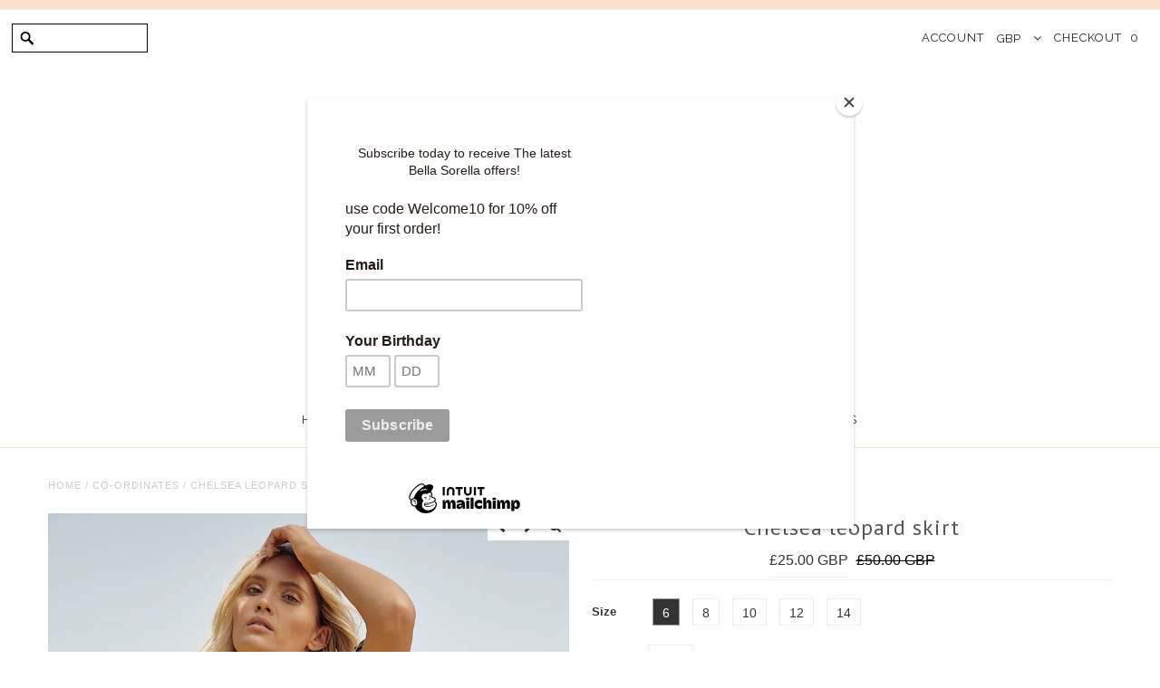

--- FILE ---
content_type: text/html; charset=utf-8
request_url: https://www.bellasorella.co.uk/products/chelsea-leopard-skirt
body_size: 17711
content:
<!DOCTYPE html>
<!--[if lt IE 7 ]><html class="ie ie6" lang="en"> <![endif]-->
<!--[if IE 7 ]><html class="ie ie7" lang="en"> <![endif]-->
<!--[if IE 8 ]><html class="ie ie8" lang="en"> <![endif]-->
<!--[if (gte IE 9)|!(IE)]><!--><html lang="en"> <!--<![endif]-->
<head>

    
  
  <link href='//fonts.googleapis.com/css?family=Arvo:400,700' rel='stylesheet' type='text/css'>
    
  
  
  
  <link href='//fonts.googleapis.com/css?family=Glegoo' rel='stylesheet' type='text/css'>
  

  
  
  <link href='//fonts.googleapis.com/css?family=Lato:300,400,700' rel='stylesheet' type='text/css'>
    
  
  
  
  <link href='//fonts.googleapis.com/css?family=Lobster' rel='stylesheet' type='text/css'>
     

  
  
  <link href='//fonts.googleapis.com/css?family=Lobster+Two:400,700' rel='stylesheet' type='text/css'>
     

  
  
  <link href='//fonts.googleapis.com/css?family=Montserrat:400,700' rel='stylesheet' type='text/css'>
    

  
  
  <link href='//fonts.googleapis.com/css?family=Noticia+Text:400,700' rel='stylesheet' type='text/css'>
       

  
  
  <link href='//fonts.googleapis.com/css?family=Open+Sans:400,300,700' rel='stylesheet' type='text/css'>
    
  
  
  
  <link href='//fonts.googleapis.com/css?family=Open+Sans+Condensed:300,700' rel='stylesheet' type='text/css'>
  
  
  
  
  <link href='//fonts.googleapis.com/css?family=Oswald:400,300,700' rel='stylesheet' type='text/css'>
  
  
  
  
  <link href='//fonts.googleapis.com/css?family=PT+Sans:400,700' rel='stylesheet' type='text/css'>
      

  
  
  <link href='//fonts.googleapis.com/css?family=PT+Sans+Narrow:400,700' rel='stylesheet' type='text/css'>
   
  
  
  
  <link href='//fonts.googleapis.com/css?family=Questrial' rel='stylesheet' type='text/css'>
     
  
  
  
  <link href='//fonts.googleapis.com/css?family=Raleway:400,300,700' rel='stylesheet' type='text/css'>
      

  <meta charset="utf-8" />

  <!-- Basic Page Needs
================================================== -->

  <title>
    Chelsea leopard skirt &ndash; Bella Sorella 
  </title>
  
  <meta name="description" content="In the wild. Our Chelsea Maxi Skirt features a maxi length, lining, a centre-back invisible zipper and no stretch. Complete the look with our Chelsea Top. 100% Rayon. Please refer to care label for garment care instructions." />
  
  <link rel="canonical" href="https://www.bellasorella.co.uk/products/chelsea-leopard-skirt" />


  <!-- CSS
================================================== -->

  <link href="//www.bellasorella.co.uk/cdn/shop/t/4/assets/stylesheet.css?v=77445842440210153901674766665" rel="stylesheet" type="text/css" media="all" />
  <link href="//www.bellasorella.co.uk/cdn/shop/t/4/assets/font-awesome.css?v=156631041813662767711440699892" rel="stylesheet" type="text/css" media="all" />
  <link href="//www.bellasorella.co.uk/cdn/shop/t/4/assets/queries.css?v=47116851116400057621585317399" rel="stylesheet" type="text/css" media="all" />
  <link href="//www.bellasorella.co.uk/cdn/shop/t/4/assets/custom.css?v=146754222874777878271440699898" rel="stylesheet" type="text/css" media="all" />
  
  <!--[if LTE IE 8]>
  <link href="//www.bellasorella.co.uk/cdn/shop/t/4/assets/gridlock.ie.css?v=133506513823680828761440699893" rel="stylesheet" type="text/css" media="all" />  
  <![endif]--> 
  <!--[if IE 7]>
  <link href="//www.bellasorella.co.uk/cdn/shop/t/4/assets/font-awesome-ie7.css?v=111952797986497000111440699892" rel="stylesheet" type="text/css" media="all" />
  <![endif]-->

  <!-- JS
================================================== -->


  <script type="text/javascript" src="//ajax.googleapis.com/ajax/libs/jquery/1.9.1/jquery.min.js"></script>

  <script src="//www.bellasorella.co.uk/cdn/shop/t/4/assets/theme.js?v=126918091937840658151530604040" type="text/javascript"></script> 
  <script src="//www.bellasorella.co.uk/cdn/shopifycloud/storefront/assets/themes_support/option_selection-b017cd28.js" type="text/javascript"></script>  
  <script src="//www.bellasorella.co.uk/cdn/shop/t/4/assets/handlebars.js?v=145461055731307658311440699893" type="text/javascript"></script>
  <script src="//www.bellasorella.co.uk/cdn/shop/t/4/assets/api.js?v=26955281971556480761444206576" type="text/javascript"></script>
  <script src="//www.bellasorella.co.uk/cdn/shop/t/4/assets/jquery.zoom.js?v=133502941219315947591440699895" type="text/javascript"></script>
  
  <script src="//www.bellasorella.co.uk/cdn/shop/t/4/assets/jquery.cookie.js?v=61671871682430135081440699894" type="text/javascript"></script>
  <script src="//www.bellasorella.co.uk/cdn/shop/t/4/assets/wow.js?v=111706144050113855191440699897" type="text/javascript"></script>

  <script>
    new WOW().init();
  </script>

  <!--[if lt IE 9]>
  <script src="//html5shim.googlecode.com/svn/trunk/html5.js"></script>
  <![endif]-->

  <meta name="viewport" content="width=device-width, initial-scale=1">

  <!-- Favicons
================================================== -->

  <link rel="shortcut icon" href="//www.bellasorella.co.uk/cdn/shop/t/4/assets/favicon.png?v=43497927139673695791585317306">

  

  <script>window.performance && window.performance.mark && window.performance.mark('shopify.content_for_header.start');</script><meta id="shopify-digital-wallet" name="shopify-digital-wallet" content="/9720442/digital_wallets/dialog">
<meta name="shopify-checkout-api-token" content="c4c91e0de851a627f87588fb549f683d">
<link rel="alternate" type="application/json+oembed" href="https://www.bellasorella.co.uk/products/chelsea-leopard-skirt.oembed">
<script async="async" src="/checkouts/internal/preloads.js?locale=en-GB"></script>
<link rel="preconnect" href="https://shop.app" crossorigin="anonymous">
<script async="async" src="https://shop.app/checkouts/internal/preloads.js?locale=en-GB&shop_id=9720442" crossorigin="anonymous"></script>
<script id="apple-pay-shop-capabilities" type="application/json">{"shopId":9720442,"countryCode":"GB","currencyCode":"GBP","merchantCapabilities":["supports3DS"],"merchantId":"gid:\/\/shopify\/Shop\/9720442","merchantName":"Bella Sorella ","requiredBillingContactFields":["postalAddress","email"],"requiredShippingContactFields":["postalAddress","email"],"shippingType":"shipping","supportedNetworks":["visa","maestro","masterCard","amex","discover","elo"],"total":{"type":"pending","label":"Bella Sorella ","amount":"1.00"},"shopifyPaymentsEnabled":true,"supportsSubscriptions":true}</script>
<script id="shopify-features" type="application/json">{"accessToken":"c4c91e0de851a627f87588fb549f683d","betas":["rich-media-storefront-analytics"],"domain":"www.bellasorella.co.uk","predictiveSearch":true,"shopId":9720442,"locale":"en"}</script>
<script>var Shopify = Shopify || {};
Shopify.shop = "bella-sorella-2.myshopify.com";
Shopify.locale = "en";
Shopify.currency = {"active":"GBP","rate":"1.0"};
Shopify.country = "GB";
Shopify.theme = {"name":"belle digital","id":38735172,"schema_name":null,"schema_version":null,"theme_store_id":null,"role":"main"};
Shopify.theme.handle = "null";
Shopify.theme.style = {"id":null,"handle":null};
Shopify.cdnHost = "www.bellasorella.co.uk/cdn";
Shopify.routes = Shopify.routes || {};
Shopify.routes.root = "/";</script>
<script type="module">!function(o){(o.Shopify=o.Shopify||{}).modules=!0}(window);</script>
<script>!function(o){function n(){var o=[];function n(){o.push(Array.prototype.slice.apply(arguments))}return n.q=o,n}var t=o.Shopify=o.Shopify||{};t.loadFeatures=n(),t.autoloadFeatures=n()}(window);</script>
<script>
  window.ShopifyPay = window.ShopifyPay || {};
  window.ShopifyPay.apiHost = "shop.app\/pay";
  window.ShopifyPay.redirectState = null;
</script>
<script id="shop-js-analytics" type="application/json">{"pageType":"product"}</script>
<script defer="defer" async type="module" src="//www.bellasorella.co.uk/cdn/shopifycloud/shop-js/modules/v2/client.init-shop-cart-sync_BT-GjEfc.en.esm.js"></script>
<script defer="defer" async type="module" src="//www.bellasorella.co.uk/cdn/shopifycloud/shop-js/modules/v2/chunk.common_D58fp_Oc.esm.js"></script>
<script defer="defer" async type="module" src="//www.bellasorella.co.uk/cdn/shopifycloud/shop-js/modules/v2/chunk.modal_xMitdFEc.esm.js"></script>
<script type="module">
  await import("//www.bellasorella.co.uk/cdn/shopifycloud/shop-js/modules/v2/client.init-shop-cart-sync_BT-GjEfc.en.esm.js");
await import("//www.bellasorella.co.uk/cdn/shopifycloud/shop-js/modules/v2/chunk.common_D58fp_Oc.esm.js");
await import("//www.bellasorella.co.uk/cdn/shopifycloud/shop-js/modules/v2/chunk.modal_xMitdFEc.esm.js");

  window.Shopify.SignInWithShop?.initShopCartSync?.({"fedCMEnabled":true,"windoidEnabled":true});

</script>
<script>
  window.Shopify = window.Shopify || {};
  if (!window.Shopify.featureAssets) window.Shopify.featureAssets = {};
  window.Shopify.featureAssets['shop-js'] = {"shop-cart-sync":["modules/v2/client.shop-cart-sync_DZOKe7Ll.en.esm.js","modules/v2/chunk.common_D58fp_Oc.esm.js","modules/v2/chunk.modal_xMitdFEc.esm.js"],"init-fed-cm":["modules/v2/client.init-fed-cm_B6oLuCjv.en.esm.js","modules/v2/chunk.common_D58fp_Oc.esm.js","modules/v2/chunk.modal_xMitdFEc.esm.js"],"shop-cash-offers":["modules/v2/client.shop-cash-offers_D2sdYoxE.en.esm.js","modules/v2/chunk.common_D58fp_Oc.esm.js","modules/v2/chunk.modal_xMitdFEc.esm.js"],"shop-login-button":["modules/v2/client.shop-login-button_QeVjl5Y3.en.esm.js","modules/v2/chunk.common_D58fp_Oc.esm.js","modules/v2/chunk.modal_xMitdFEc.esm.js"],"pay-button":["modules/v2/client.pay-button_DXTOsIq6.en.esm.js","modules/v2/chunk.common_D58fp_Oc.esm.js","modules/v2/chunk.modal_xMitdFEc.esm.js"],"shop-button":["modules/v2/client.shop-button_DQZHx9pm.en.esm.js","modules/v2/chunk.common_D58fp_Oc.esm.js","modules/v2/chunk.modal_xMitdFEc.esm.js"],"avatar":["modules/v2/client.avatar_BTnouDA3.en.esm.js"],"init-windoid":["modules/v2/client.init-windoid_CR1B-cfM.en.esm.js","modules/v2/chunk.common_D58fp_Oc.esm.js","modules/v2/chunk.modal_xMitdFEc.esm.js"],"init-shop-for-new-customer-accounts":["modules/v2/client.init-shop-for-new-customer-accounts_C_vY_xzh.en.esm.js","modules/v2/client.shop-login-button_QeVjl5Y3.en.esm.js","modules/v2/chunk.common_D58fp_Oc.esm.js","modules/v2/chunk.modal_xMitdFEc.esm.js"],"init-shop-email-lookup-coordinator":["modules/v2/client.init-shop-email-lookup-coordinator_BI7n9ZSv.en.esm.js","modules/v2/chunk.common_D58fp_Oc.esm.js","modules/v2/chunk.modal_xMitdFEc.esm.js"],"init-shop-cart-sync":["modules/v2/client.init-shop-cart-sync_BT-GjEfc.en.esm.js","modules/v2/chunk.common_D58fp_Oc.esm.js","modules/v2/chunk.modal_xMitdFEc.esm.js"],"shop-toast-manager":["modules/v2/client.shop-toast-manager_DiYdP3xc.en.esm.js","modules/v2/chunk.common_D58fp_Oc.esm.js","modules/v2/chunk.modal_xMitdFEc.esm.js"],"init-customer-accounts":["modules/v2/client.init-customer-accounts_D9ZNqS-Q.en.esm.js","modules/v2/client.shop-login-button_QeVjl5Y3.en.esm.js","modules/v2/chunk.common_D58fp_Oc.esm.js","modules/v2/chunk.modal_xMitdFEc.esm.js"],"init-customer-accounts-sign-up":["modules/v2/client.init-customer-accounts-sign-up_iGw4briv.en.esm.js","modules/v2/client.shop-login-button_QeVjl5Y3.en.esm.js","modules/v2/chunk.common_D58fp_Oc.esm.js","modules/v2/chunk.modal_xMitdFEc.esm.js"],"shop-follow-button":["modules/v2/client.shop-follow-button_CqMgW2wH.en.esm.js","modules/v2/chunk.common_D58fp_Oc.esm.js","modules/v2/chunk.modal_xMitdFEc.esm.js"],"checkout-modal":["modules/v2/client.checkout-modal_xHeaAweL.en.esm.js","modules/v2/chunk.common_D58fp_Oc.esm.js","modules/v2/chunk.modal_xMitdFEc.esm.js"],"shop-login":["modules/v2/client.shop-login_D91U-Q7h.en.esm.js","modules/v2/chunk.common_D58fp_Oc.esm.js","modules/v2/chunk.modal_xMitdFEc.esm.js"],"lead-capture":["modules/v2/client.lead-capture_BJmE1dJe.en.esm.js","modules/v2/chunk.common_D58fp_Oc.esm.js","modules/v2/chunk.modal_xMitdFEc.esm.js"],"payment-terms":["modules/v2/client.payment-terms_Ci9AEqFq.en.esm.js","modules/v2/chunk.common_D58fp_Oc.esm.js","modules/v2/chunk.modal_xMitdFEc.esm.js"]};
</script>
<script>(function() {
  var isLoaded = false;
  function asyncLoad() {
    if (isLoaded) return;
    isLoaded = true;
    var urls = ["https:\/\/chimpstatic.com\/mcjs-connected\/js\/users\/d46a26383548469cb0c60dd12\/a2795467c55f4b2beb933d738.js?shop=bella-sorella-2.myshopify.com"];
    for (var i = 0; i < urls.length; i++) {
      var s = document.createElement('script');
      s.type = 'text/javascript';
      s.async = true;
      s.src = urls[i];
      var x = document.getElementsByTagName('script')[0];
      x.parentNode.insertBefore(s, x);
    }
  };
  if(window.attachEvent) {
    window.attachEvent('onload', asyncLoad);
  } else {
    window.addEventListener('load', asyncLoad, false);
  }
})();</script>
<script id="__st">var __st={"a":9720442,"offset":0,"reqid":"83abe43d-2092-4595-911b-bce7fb98109a-1769036064","pageurl":"www.bellasorella.co.uk\/products\/chelsea-leopard-skirt","u":"049939023e58","p":"product","rtyp":"product","rid":4637377658916};</script>
<script>window.ShopifyPaypalV4VisibilityTracking = true;</script>
<script id="captcha-bootstrap">!function(){'use strict';const t='contact',e='account',n='new_comment',o=[[t,t],['blogs',n],['comments',n],[t,'customer']],c=[[e,'customer_login'],[e,'guest_login'],[e,'recover_customer_password'],[e,'create_customer']],r=t=>t.map((([t,e])=>`form[action*='/${t}']:not([data-nocaptcha='true']) input[name='form_type'][value='${e}']`)).join(','),a=t=>()=>t?[...document.querySelectorAll(t)].map((t=>t.form)):[];function s(){const t=[...o],e=r(t);return a(e)}const i='password',u='form_key',d=['recaptcha-v3-token','g-recaptcha-response','h-captcha-response',i],f=()=>{try{return window.sessionStorage}catch{return}},m='__shopify_v',_=t=>t.elements[u];function p(t,e,n=!1){try{const o=window.sessionStorage,c=JSON.parse(o.getItem(e)),{data:r}=function(t){const{data:e,action:n}=t;return t[m]||n?{data:e,action:n}:{data:t,action:n}}(c);for(const[e,n]of Object.entries(r))t.elements[e]&&(t.elements[e].value=n);n&&o.removeItem(e)}catch(o){console.error('form repopulation failed',{error:o})}}const l='form_type',E='cptcha';function T(t){t.dataset[E]=!0}const w=window,h=w.document,L='Shopify',v='ce_forms',y='captcha';let A=!1;((t,e)=>{const n=(g='f06e6c50-85a8-45c8-87d0-21a2b65856fe',I='https://cdn.shopify.com/shopifycloud/storefront-forms-hcaptcha/ce_storefront_forms_captcha_hcaptcha.v1.5.2.iife.js',D={infoText:'Protected by hCaptcha',privacyText:'Privacy',termsText:'Terms'},(t,e,n)=>{const o=w[L][v],c=o.bindForm;if(c)return c(t,g,e,D).then(n);var r;o.q.push([[t,g,e,D],n]),r=I,A||(h.body.append(Object.assign(h.createElement('script'),{id:'captcha-provider',async:!0,src:r})),A=!0)});var g,I,D;w[L]=w[L]||{},w[L][v]=w[L][v]||{},w[L][v].q=[],w[L][y]=w[L][y]||{},w[L][y].protect=function(t,e){n(t,void 0,e),T(t)},Object.freeze(w[L][y]),function(t,e,n,w,h,L){const[v,y,A,g]=function(t,e,n){const i=e?o:[],u=t?c:[],d=[...i,...u],f=r(d),m=r(i),_=r(d.filter((([t,e])=>n.includes(e))));return[a(f),a(m),a(_),s()]}(w,h,L),I=t=>{const e=t.target;return e instanceof HTMLFormElement?e:e&&e.form},D=t=>v().includes(t);t.addEventListener('submit',(t=>{const e=I(t);if(!e)return;const n=D(e)&&!e.dataset.hcaptchaBound&&!e.dataset.recaptchaBound,o=_(e),c=g().includes(e)&&(!o||!o.value);(n||c)&&t.preventDefault(),c&&!n&&(function(t){try{if(!f())return;!function(t){const e=f();if(!e)return;const n=_(t);if(!n)return;const o=n.value;o&&e.removeItem(o)}(t);const e=Array.from(Array(32),(()=>Math.random().toString(36)[2])).join('');!function(t,e){_(t)||t.append(Object.assign(document.createElement('input'),{type:'hidden',name:u})),t.elements[u].value=e}(t,e),function(t,e){const n=f();if(!n)return;const o=[...t.querySelectorAll(`input[type='${i}']`)].map((({name:t})=>t)),c=[...d,...o],r={};for(const[a,s]of new FormData(t).entries())c.includes(a)||(r[a]=s);n.setItem(e,JSON.stringify({[m]:1,action:t.action,data:r}))}(t,e)}catch(e){console.error('failed to persist form',e)}}(e),e.submit())}));const S=(t,e)=>{t&&!t.dataset[E]&&(n(t,e.some((e=>e===t))),T(t))};for(const o of['focusin','change'])t.addEventListener(o,(t=>{const e=I(t);D(e)&&S(e,y())}));const B=e.get('form_key'),M=e.get(l),P=B&&M;t.addEventListener('DOMContentLoaded',(()=>{const t=y();if(P)for(const e of t)e.elements[l].value===M&&p(e,B);[...new Set([...A(),...v().filter((t=>'true'===t.dataset.shopifyCaptcha))])].forEach((e=>S(e,t)))}))}(h,new URLSearchParams(w.location.search),n,t,e,['guest_login'])})(!0,!0)}();</script>
<script integrity="sha256-4kQ18oKyAcykRKYeNunJcIwy7WH5gtpwJnB7kiuLZ1E=" data-source-attribution="shopify.loadfeatures" defer="defer" src="//www.bellasorella.co.uk/cdn/shopifycloud/storefront/assets/storefront/load_feature-a0a9edcb.js" crossorigin="anonymous"></script>
<script crossorigin="anonymous" defer="defer" src="//www.bellasorella.co.uk/cdn/shopifycloud/storefront/assets/shopify_pay/storefront-65b4c6d7.js?v=20250812"></script>
<script data-source-attribution="shopify.dynamic_checkout.dynamic.init">var Shopify=Shopify||{};Shopify.PaymentButton=Shopify.PaymentButton||{isStorefrontPortableWallets:!0,init:function(){window.Shopify.PaymentButton.init=function(){};var t=document.createElement("script");t.src="https://www.bellasorella.co.uk/cdn/shopifycloud/portable-wallets/latest/portable-wallets.en.js",t.type="module",document.head.appendChild(t)}};
</script>
<script data-source-attribution="shopify.dynamic_checkout.buyer_consent">
  function portableWalletsHideBuyerConsent(e){var t=document.getElementById("shopify-buyer-consent"),n=document.getElementById("shopify-subscription-policy-button");t&&n&&(t.classList.add("hidden"),t.setAttribute("aria-hidden","true"),n.removeEventListener("click",e))}function portableWalletsShowBuyerConsent(e){var t=document.getElementById("shopify-buyer-consent"),n=document.getElementById("shopify-subscription-policy-button");t&&n&&(t.classList.remove("hidden"),t.removeAttribute("aria-hidden"),n.addEventListener("click",e))}window.Shopify?.PaymentButton&&(window.Shopify.PaymentButton.hideBuyerConsent=portableWalletsHideBuyerConsent,window.Shopify.PaymentButton.showBuyerConsent=portableWalletsShowBuyerConsent);
</script>
<script data-source-attribution="shopify.dynamic_checkout.cart.bootstrap">document.addEventListener("DOMContentLoaded",(function(){function t(){return document.querySelector("shopify-accelerated-checkout-cart, shopify-accelerated-checkout")}if(t())Shopify.PaymentButton.init();else{new MutationObserver((function(e,n){t()&&(Shopify.PaymentButton.init(),n.disconnect())})).observe(document.body,{childList:!0,subtree:!0})}}));
</script>
<link id="shopify-accelerated-checkout-styles" rel="stylesheet" media="screen" href="https://www.bellasorella.co.uk/cdn/shopifycloud/portable-wallets/latest/accelerated-checkout-backwards-compat.css" crossorigin="anonymous">
<style id="shopify-accelerated-checkout-cart">
        #shopify-buyer-consent {
  margin-top: 1em;
  display: inline-block;
  width: 100%;
}

#shopify-buyer-consent.hidden {
  display: none;
}

#shopify-subscription-policy-button {
  background: none;
  border: none;
  padding: 0;
  text-decoration: underline;
  font-size: inherit;
  cursor: pointer;
}

#shopify-subscription-policy-button::before {
  box-shadow: none;
}

      </style>

<script>window.performance && window.performance.mark && window.performance.mark('shopify.content_for_header.end');</script>
  
  
  
  <meta property="og:image" content="http://www.bellasorella.co.uk/cdn/shop/products/image_1c28df77-5a8c-4e68-9cd9-70c010d31056_grande.png?v=1589385907" />
  <meta property="og:image:secure_url" content="https://www.bellasorella.co.uk/cdn/shop/products/image_1c28df77-5a8c-4e68-9cd9-70c010d31056_grande.png?v=1589385907" />
    


  <script type="text/javascript">

    $(window).load(function() {  
      $('.prod-container').matchHeight();
    });
  </script>   

  
  <script type="text/javascript">
    if($(window).width() > 500){
      // Fancybox Join our mailing list popup
      $(document).ready(function(){

        var check_cookie = $.cookie('mailing_list_delay_popup');
        if(check_cookie == null){
          $.cookie('mailing_list_delay_popup', 'expires_seven_days', { expires: 7 });
          //fire your fancybox here
          setTimeout(function(){
            $.fancybox({
              href: "#subscribe_popup"
            });
          }, 3000);
        }
      }); 
    };

  </script>  
    

<link href="https://monorail-edge.shopifysvc.com" rel="dns-prefetch">
<script>(function(){if ("sendBeacon" in navigator && "performance" in window) {try {var session_token_from_headers = performance.getEntriesByType('navigation')[0].serverTiming.find(x => x.name == '_s').description;} catch {var session_token_from_headers = undefined;}var session_cookie_matches = document.cookie.match(/_shopify_s=([^;]*)/);var session_token_from_cookie = session_cookie_matches && session_cookie_matches.length === 2 ? session_cookie_matches[1] : "";var session_token = session_token_from_headers || session_token_from_cookie || "";function handle_abandonment_event(e) {var entries = performance.getEntries().filter(function(entry) {return /monorail-edge.shopifysvc.com/.test(entry.name);});if (!window.abandonment_tracked && entries.length === 0) {window.abandonment_tracked = true;var currentMs = Date.now();var navigation_start = performance.timing.navigationStart;var payload = {shop_id: 9720442,url: window.location.href,navigation_start,duration: currentMs - navigation_start,session_token,page_type: "product"};window.navigator.sendBeacon("https://monorail-edge.shopifysvc.com/v1/produce", JSON.stringify({schema_id: "online_store_buyer_site_abandonment/1.1",payload: payload,metadata: {event_created_at_ms: currentMs,event_sent_at_ms: currentMs}}));}}window.addEventListener('pagehide', handle_abandonment_event);}}());</script>
<script id="web-pixels-manager-setup">(function e(e,d,r,n,o){if(void 0===o&&(o={}),!Boolean(null===(a=null===(i=window.Shopify)||void 0===i?void 0:i.analytics)||void 0===a?void 0:a.replayQueue)){var i,a;window.Shopify=window.Shopify||{};var t=window.Shopify;t.analytics=t.analytics||{};var s=t.analytics;s.replayQueue=[],s.publish=function(e,d,r){return s.replayQueue.push([e,d,r]),!0};try{self.performance.mark("wpm:start")}catch(e){}var l=function(){var e={modern:/Edge?\/(1{2}[4-9]|1[2-9]\d|[2-9]\d{2}|\d{4,})\.\d+(\.\d+|)|Firefox\/(1{2}[4-9]|1[2-9]\d|[2-9]\d{2}|\d{4,})\.\d+(\.\d+|)|Chrom(ium|e)\/(9{2}|\d{3,})\.\d+(\.\d+|)|(Maci|X1{2}).+ Version\/(15\.\d+|(1[6-9]|[2-9]\d|\d{3,})\.\d+)([,.]\d+|)( \(\w+\)|)( Mobile\/\w+|) Safari\/|Chrome.+OPR\/(9{2}|\d{3,})\.\d+\.\d+|(CPU[ +]OS|iPhone[ +]OS|CPU[ +]iPhone|CPU IPhone OS|CPU iPad OS)[ +]+(15[._]\d+|(1[6-9]|[2-9]\d|\d{3,})[._]\d+)([._]\d+|)|Android:?[ /-](13[3-9]|1[4-9]\d|[2-9]\d{2}|\d{4,})(\.\d+|)(\.\d+|)|Android.+Firefox\/(13[5-9]|1[4-9]\d|[2-9]\d{2}|\d{4,})\.\d+(\.\d+|)|Android.+Chrom(ium|e)\/(13[3-9]|1[4-9]\d|[2-9]\d{2}|\d{4,})\.\d+(\.\d+|)|SamsungBrowser\/([2-9]\d|\d{3,})\.\d+/,legacy:/Edge?\/(1[6-9]|[2-9]\d|\d{3,})\.\d+(\.\d+|)|Firefox\/(5[4-9]|[6-9]\d|\d{3,})\.\d+(\.\d+|)|Chrom(ium|e)\/(5[1-9]|[6-9]\d|\d{3,})\.\d+(\.\d+|)([\d.]+$|.*Safari\/(?![\d.]+ Edge\/[\d.]+$))|(Maci|X1{2}).+ Version\/(10\.\d+|(1[1-9]|[2-9]\d|\d{3,})\.\d+)([,.]\d+|)( \(\w+\)|)( Mobile\/\w+|) Safari\/|Chrome.+OPR\/(3[89]|[4-9]\d|\d{3,})\.\d+\.\d+|(CPU[ +]OS|iPhone[ +]OS|CPU[ +]iPhone|CPU IPhone OS|CPU iPad OS)[ +]+(10[._]\d+|(1[1-9]|[2-9]\d|\d{3,})[._]\d+)([._]\d+|)|Android:?[ /-](13[3-9]|1[4-9]\d|[2-9]\d{2}|\d{4,})(\.\d+|)(\.\d+|)|Mobile Safari.+OPR\/([89]\d|\d{3,})\.\d+\.\d+|Android.+Firefox\/(13[5-9]|1[4-9]\d|[2-9]\d{2}|\d{4,})\.\d+(\.\d+|)|Android.+Chrom(ium|e)\/(13[3-9]|1[4-9]\d|[2-9]\d{2}|\d{4,})\.\d+(\.\d+|)|Android.+(UC? ?Browser|UCWEB|U3)[ /]?(15\.([5-9]|\d{2,})|(1[6-9]|[2-9]\d|\d{3,})\.\d+)\.\d+|SamsungBrowser\/(5\.\d+|([6-9]|\d{2,})\.\d+)|Android.+MQ{2}Browser\/(14(\.(9|\d{2,})|)|(1[5-9]|[2-9]\d|\d{3,})(\.\d+|))(\.\d+|)|K[Aa][Ii]OS\/(3\.\d+|([4-9]|\d{2,})\.\d+)(\.\d+|)/},d=e.modern,r=e.legacy,n=navigator.userAgent;return n.match(d)?"modern":n.match(r)?"legacy":"unknown"}(),u="modern"===l?"modern":"legacy",c=(null!=n?n:{modern:"",legacy:""})[u],f=function(e){return[e.baseUrl,"/wpm","/b",e.hashVersion,"modern"===e.buildTarget?"m":"l",".js"].join("")}({baseUrl:d,hashVersion:r,buildTarget:u}),m=function(e){var d=e.version,r=e.bundleTarget,n=e.surface,o=e.pageUrl,i=e.monorailEndpoint;return{emit:function(e){var a=e.status,t=e.errorMsg,s=(new Date).getTime(),l=JSON.stringify({metadata:{event_sent_at_ms:s},events:[{schema_id:"web_pixels_manager_load/3.1",payload:{version:d,bundle_target:r,page_url:o,status:a,surface:n,error_msg:t},metadata:{event_created_at_ms:s}}]});if(!i)return console&&console.warn&&console.warn("[Web Pixels Manager] No Monorail endpoint provided, skipping logging."),!1;try{return self.navigator.sendBeacon.bind(self.navigator)(i,l)}catch(e){}var u=new XMLHttpRequest;try{return u.open("POST",i,!0),u.setRequestHeader("Content-Type","text/plain"),u.send(l),!0}catch(e){return console&&console.warn&&console.warn("[Web Pixels Manager] Got an unhandled error while logging to Monorail."),!1}}}}({version:r,bundleTarget:l,surface:e.surface,pageUrl:self.location.href,monorailEndpoint:e.monorailEndpoint});try{o.browserTarget=l,function(e){var d=e.src,r=e.async,n=void 0===r||r,o=e.onload,i=e.onerror,a=e.sri,t=e.scriptDataAttributes,s=void 0===t?{}:t,l=document.createElement("script"),u=document.querySelector("head"),c=document.querySelector("body");if(l.async=n,l.src=d,a&&(l.integrity=a,l.crossOrigin="anonymous"),s)for(var f in s)if(Object.prototype.hasOwnProperty.call(s,f))try{l.dataset[f]=s[f]}catch(e){}if(o&&l.addEventListener("load",o),i&&l.addEventListener("error",i),u)u.appendChild(l);else{if(!c)throw new Error("Did not find a head or body element to append the script");c.appendChild(l)}}({src:f,async:!0,onload:function(){if(!function(){var e,d;return Boolean(null===(d=null===(e=window.Shopify)||void 0===e?void 0:e.analytics)||void 0===d?void 0:d.initialized)}()){var d=window.webPixelsManager.init(e)||void 0;if(d){var r=window.Shopify.analytics;r.replayQueue.forEach((function(e){var r=e[0],n=e[1],o=e[2];d.publishCustomEvent(r,n,o)})),r.replayQueue=[],r.publish=d.publishCustomEvent,r.visitor=d.visitor,r.initialized=!0}}},onerror:function(){return m.emit({status:"failed",errorMsg:"".concat(f," has failed to load")})},sri:function(e){var d=/^sha384-[A-Za-z0-9+/=]+$/;return"string"==typeof e&&d.test(e)}(c)?c:"",scriptDataAttributes:o}),m.emit({status:"loading"})}catch(e){m.emit({status:"failed",errorMsg:(null==e?void 0:e.message)||"Unknown error"})}}})({shopId: 9720442,storefrontBaseUrl: "https://www.bellasorella.co.uk",extensionsBaseUrl: "https://extensions.shopifycdn.com/cdn/shopifycloud/web-pixels-manager",monorailEndpoint: "https://monorail-edge.shopifysvc.com/unstable/produce_batch",surface: "storefront-renderer",enabledBetaFlags: ["2dca8a86"],webPixelsConfigList: [{"id":"shopify-app-pixel","configuration":"{}","eventPayloadVersion":"v1","runtimeContext":"STRICT","scriptVersion":"0450","apiClientId":"shopify-pixel","type":"APP","privacyPurposes":["ANALYTICS","MARKETING"]},{"id":"shopify-custom-pixel","eventPayloadVersion":"v1","runtimeContext":"LAX","scriptVersion":"0450","apiClientId":"shopify-pixel","type":"CUSTOM","privacyPurposes":["ANALYTICS","MARKETING"]}],isMerchantRequest: false,initData: {"shop":{"name":"Bella Sorella ","paymentSettings":{"currencyCode":"GBP"},"myshopifyDomain":"bella-sorella-2.myshopify.com","countryCode":"GB","storefrontUrl":"https:\/\/www.bellasorella.co.uk"},"customer":null,"cart":null,"checkout":null,"productVariants":[{"price":{"amount":25.0,"currencyCode":"GBP"},"product":{"title":"Chelsea leopard skirt","vendor":"Bella Sorella","id":"4637377658916","untranslatedTitle":"Chelsea leopard skirt","url":"\/products\/chelsea-leopard-skirt","type":"Skirt"},"id":"31976338030628","image":{"src":"\/\/www.bellasorella.co.uk\/cdn\/shop\/products\/image_1c28df77-5a8c-4e68-9cd9-70c010d31056.png?v=1589385907"},"sku":"","title":"6","untranslatedTitle":"6"},{"price":{"amount":25.0,"currencyCode":"GBP"},"product":{"title":"Chelsea leopard skirt","vendor":"Bella Sorella","id":"4637377658916","untranslatedTitle":"Chelsea leopard skirt","url":"\/products\/chelsea-leopard-skirt","type":"Skirt"},"id":"31976338063396","image":{"src":"\/\/www.bellasorella.co.uk\/cdn\/shop\/products\/image_1c28df77-5a8c-4e68-9cd9-70c010d31056.png?v=1589385907"},"sku":"","title":"8","untranslatedTitle":"8"},{"price":{"amount":25.0,"currencyCode":"GBP"},"product":{"title":"Chelsea leopard skirt","vendor":"Bella Sorella","id":"4637377658916","untranslatedTitle":"Chelsea leopard skirt","url":"\/products\/chelsea-leopard-skirt","type":"Skirt"},"id":"31976338096164","image":{"src":"\/\/www.bellasorella.co.uk\/cdn\/shop\/products\/image_1c28df77-5a8c-4e68-9cd9-70c010d31056.png?v=1589385907"},"sku":"","title":"10","untranslatedTitle":"10"},{"price":{"amount":25.0,"currencyCode":"GBP"},"product":{"title":"Chelsea leopard skirt","vendor":"Bella Sorella","id":"4637377658916","untranslatedTitle":"Chelsea leopard skirt","url":"\/products\/chelsea-leopard-skirt","type":"Skirt"},"id":"31976338128932","image":{"src":"\/\/www.bellasorella.co.uk\/cdn\/shop\/products\/image_1c28df77-5a8c-4e68-9cd9-70c010d31056.png?v=1589385907"},"sku":"","title":"12","untranslatedTitle":"12"},{"price":{"amount":25.0,"currencyCode":"GBP"},"product":{"title":"Chelsea leopard skirt","vendor":"Bella Sorella","id":"4637377658916","untranslatedTitle":"Chelsea leopard skirt","url":"\/products\/chelsea-leopard-skirt","type":"Skirt"},"id":"31976338194468","image":{"src":"\/\/www.bellasorella.co.uk\/cdn\/shop\/products\/image_1c28df77-5a8c-4e68-9cd9-70c010d31056.png?v=1589385907"},"sku":"","title":"14","untranslatedTitle":"14"}],"purchasingCompany":null},},"https://www.bellasorella.co.uk/cdn","fcfee988w5aeb613cpc8e4bc33m6693e112",{"modern":"","legacy":""},{"shopId":"9720442","storefrontBaseUrl":"https:\/\/www.bellasorella.co.uk","extensionBaseUrl":"https:\/\/extensions.shopifycdn.com\/cdn\/shopifycloud\/web-pixels-manager","surface":"storefront-renderer","enabledBetaFlags":"[\"2dca8a86\"]","isMerchantRequest":"false","hashVersion":"fcfee988w5aeb613cpc8e4bc33m6693e112","publish":"custom","events":"[[\"page_viewed\",{}],[\"product_viewed\",{\"productVariant\":{\"price\":{\"amount\":25.0,\"currencyCode\":\"GBP\"},\"product\":{\"title\":\"Chelsea leopard skirt\",\"vendor\":\"Bella Sorella\",\"id\":\"4637377658916\",\"untranslatedTitle\":\"Chelsea leopard skirt\",\"url\":\"\/products\/chelsea-leopard-skirt\",\"type\":\"Skirt\"},\"id\":\"31976338030628\",\"image\":{\"src\":\"\/\/www.bellasorella.co.uk\/cdn\/shop\/products\/image_1c28df77-5a8c-4e68-9cd9-70c010d31056.png?v=1589385907\"},\"sku\":\"\",\"title\":\"6\",\"untranslatedTitle\":\"6\"}}]]"});</script><script>
  window.ShopifyAnalytics = window.ShopifyAnalytics || {};
  window.ShopifyAnalytics.meta = window.ShopifyAnalytics.meta || {};
  window.ShopifyAnalytics.meta.currency = 'GBP';
  var meta = {"product":{"id":4637377658916,"gid":"gid:\/\/shopify\/Product\/4637377658916","vendor":"Bella Sorella","type":"Skirt","handle":"chelsea-leopard-skirt","variants":[{"id":31976338030628,"price":2500,"name":"Chelsea leopard skirt - 6","public_title":"6","sku":""},{"id":31976338063396,"price":2500,"name":"Chelsea leopard skirt - 8","public_title":"8","sku":""},{"id":31976338096164,"price":2500,"name":"Chelsea leopard skirt - 10","public_title":"10","sku":""},{"id":31976338128932,"price":2500,"name":"Chelsea leopard skirt - 12","public_title":"12","sku":""},{"id":31976338194468,"price":2500,"name":"Chelsea leopard skirt - 14","public_title":"14","sku":""}],"remote":false},"page":{"pageType":"product","resourceType":"product","resourceId":4637377658916,"requestId":"83abe43d-2092-4595-911b-bce7fb98109a-1769036064"}};
  for (var attr in meta) {
    window.ShopifyAnalytics.meta[attr] = meta[attr];
  }
</script>
<script class="analytics">
  (function () {
    var customDocumentWrite = function(content) {
      var jquery = null;

      if (window.jQuery) {
        jquery = window.jQuery;
      } else if (window.Checkout && window.Checkout.$) {
        jquery = window.Checkout.$;
      }

      if (jquery) {
        jquery('body').append(content);
      }
    };

    var hasLoggedConversion = function(token) {
      if (token) {
        return document.cookie.indexOf('loggedConversion=' + token) !== -1;
      }
      return false;
    }

    var setCookieIfConversion = function(token) {
      if (token) {
        var twoMonthsFromNow = new Date(Date.now());
        twoMonthsFromNow.setMonth(twoMonthsFromNow.getMonth() + 2);

        document.cookie = 'loggedConversion=' + token + '; expires=' + twoMonthsFromNow;
      }
    }

    var trekkie = window.ShopifyAnalytics.lib = window.trekkie = window.trekkie || [];
    if (trekkie.integrations) {
      return;
    }
    trekkie.methods = [
      'identify',
      'page',
      'ready',
      'track',
      'trackForm',
      'trackLink'
    ];
    trekkie.factory = function(method) {
      return function() {
        var args = Array.prototype.slice.call(arguments);
        args.unshift(method);
        trekkie.push(args);
        return trekkie;
      };
    };
    for (var i = 0; i < trekkie.methods.length; i++) {
      var key = trekkie.methods[i];
      trekkie[key] = trekkie.factory(key);
    }
    trekkie.load = function(config) {
      trekkie.config = config || {};
      trekkie.config.initialDocumentCookie = document.cookie;
      var first = document.getElementsByTagName('script')[0];
      var script = document.createElement('script');
      script.type = 'text/javascript';
      script.onerror = function(e) {
        var scriptFallback = document.createElement('script');
        scriptFallback.type = 'text/javascript';
        scriptFallback.onerror = function(error) {
                var Monorail = {
      produce: function produce(monorailDomain, schemaId, payload) {
        var currentMs = new Date().getTime();
        var event = {
          schema_id: schemaId,
          payload: payload,
          metadata: {
            event_created_at_ms: currentMs,
            event_sent_at_ms: currentMs
          }
        };
        return Monorail.sendRequest("https://" + monorailDomain + "/v1/produce", JSON.stringify(event));
      },
      sendRequest: function sendRequest(endpointUrl, payload) {
        // Try the sendBeacon API
        if (window && window.navigator && typeof window.navigator.sendBeacon === 'function' && typeof window.Blob === 'function' && !Monorail.isIos12()) {
          var blobData = new window.Blob([payload], {
            type: 'text/plain'
          });

          if (window.navigator.sendBeacon(endpointUrl, blobData)) {
            return true;
          } // sendBeacon was not successful

        } // XHR beacon

        var xhr = new XMLHttpRequest();

        try {
          xhr.open('POST', endpointUrl);
          xhr.setRequestHeader('Content-Type', 'text/plain');
          xhr.send(payload);
        } catch (e) {
          console.log(e);
        }

        return false;
      },
      isIos12: function isIos12() {
        return window.navigator.userAgent.lastIndexOf('iPhone; CPU iPhone OS 12_') !== -1 || window.navigator.userAgent.lastIndexOf('iPad; CPU OS 12_') !== -1;
      }
    };
    Monorail.produce('monorail-edge.shopifysvc.com',
      'trekkie_storefront_load_errors/1.1',
      {shop_id: 9720442,
      theme_id: 38735172,
      app_name: "storefront",
      context_url: window.location.href,
      source_url: "//www.bellasorella.co.uk/cdn/s/trekkie.storefront.9615f8e10e499e09ff0451d383e936edfcfbbf47.min.js"});

        };
        scriptFallback.async = true;
        scriptFallback.src = '//www.bellasorella.co.uk/cdn/s/trekkie.storefront.9615f8e10e499e09ff0451d383e936edfcfbbf47.min.js';
        first.parentNode.insertBefore(scriptFallback, first);
      };
      script.async = true;
      script.src = '//www.bellasorella.co.uk/cdn/s/trekkie.storefront.9615f8e10e499e09ff0451d383e936edfcfbbf47.min.js';
      first.parentNode.insertBefore(script, first);
    };
    trekkie.load(
      {"Trekkie":{"appName":"storefront","development":false,"defaultAttributes":{"shopId":9720442,"isMerchantRequest":null,"themeId":38735172,"themeCityHash":"12703671282800594283","contentLanguage":"en","currency":"GBP","eventMetadataId":"bc307814-43cf-4e51-ad88-3534f1a5784d"},"isServerSideCookieWritingEnabled":true,"monorailRegion":"shop_domain","enabledBetaFlags":["65f19447"]},"Session Attribution":{},"S2S":{"facebookCapiEnabled":false,"source":"trekkie-storefront-renderer","apiClientId":580111}}
    );

    var loaded = false;
    trekkie.ready(function() {
      if (loaded) return;
      loaded = true;

      window.ShopifyAnalytics.lib = window.trekkie;

      var originalDocumentWrite = document.write;
      document.write = customDocumentWrite;
      try { window.ShopifyAnalytics.merchantGoogleAnalytics.call(this); } catch(error) {};
      document.write = originalDocumentWrite;

      window.ShopifyAnalytics.lib.page(null,{"pageType":"product","resourceType":"product","resourceId":4637377658916,"requestId":"83abe43d-2092-4595-911b-bce7fb98109a-1769036064","shopifyEmitted":true});

      var match = window.location.pathname.match(/checkouts\/(.+)\/(thank_you|post_purchase)/)
      var token = match? match[1]: undefined;
      if (!hasLoggedConversion(token)) {
        setCookieIfConversion(token);
        window.ShopifyAnalytics.lib.track("Viewed Product",{"currency":"GBP","variantId":31976338030628,"productId":4637377658916,"productGid":"gid:\/\/shopify\/Product\/4637377658916","name":"Chelsea leopard skirt - 6","price":"25.00","sku":"","brand":"Bella Sorella","variant":"6","category":"Skirt","nonInteraction":true,"remote":false},undefined,undefined,{"shopifyEmitted":true});
      window.ShopifyAnalytics.lib.track("monorail:\/\/trekkie_storefront_viewed_product\/1.1",{"currency":"GBP","variantId":31976338030628,"productId":4637377658916,"productGid":"gid:\/\/shopify\/Product\/4637377658916","name":"Chelsea leopard skirt - 6","price":"25.00","sku":"","brand":"Bella Sorella","variant":"6","category":"Skirt","nonInteraction":true,"remote":false,"referer":"https:\/\/www.bellasorella.co.uk\/products\/chelsea-leopard-skirt"});
      }
    });


        var eventsListenerScript = document.createElement('script');
        eventsListenerScript.async = true;
        eventsListenerScript.src = "//www.bellasorella.co.uk/cdn/shopifycloud/storefront/assets/shop_events_listener-3da45d37.js";
        document.getElementsByTagName('head')[0].appendChild(eventsListenerScript);

})();</script>
<script
  defer
  src="https://www.bellasorella.co.uk/cdn/shopifycloud/perf-kit/shopify-perf-kit-3.0.4.min.js"
  data-application="storefront-renderer"
  data-shop-id="9720442"
  data-render-region="gcp-us-east1"
  data-page-type="product"
  data-theme-instance-id="38735172"
  data-theme-name=""
  data-theme-version=""
  data-monorail-region="shop_domain"
  data-resource-timing-sampling-rate="10"
  data-shs="true"
  data-shs-beacon="true"
  data-shs-export-with-fetch="true"
  data-shs-logs-sample-rate="1"
  data-shs-beacon-endpoint="https://www.bellasorella.co.uk/api/collect"
></script>
</head>

<body class="gridlock shifter product ">

  <div id="mobile-only">
    <div class="row">
      <ul id="mobile-menu" class="mobile-3 tablet-6">
        <li><a href="/"><i class="fa fa-home"></i></a></li>
        
        <li>
                             
          <a href="/account/login"><i class="fa fa-user"></i></a>
          
        </li>
        
        
        <li class="curr"><select id="currencies" name="currencies">
  
  
 <option value="GBP" selected="selected">GBP</option>
  
    
    <option value="CAD">CAD</option>
    
  
    
  
    
    <option value="AUD">AUD</option>
    
  
    
    <option value="SGD">SGD</option>
    
  
    
    <option value="EUR">EUR</option>
    
  
</select><i class="fa fa-angle-down"></i></li>
        
        <li><a href="/cart"><i class="fa fa-shopping-cart"></i> <span class="item_count">0</span></a></li>
        <li class="shifter-handle"></li>
      </ul>
    </div>
  </div>

  <div class="shifter-page">    
    <div class="page-wrap">

      <header>
        <div id="top-bar">
          <div class="row">
            <div class="desktop-12 tablet-6 mobile-3">
              
            </div>
          </div>
        </div>  

        <nav id="nav" role="navigation" class="gridlock-fluid">
          <div id="navigation" class="row">
            
<!-- IF LOGO ABOVE NAVIGATION -->   
            
             <div class="row">
            
              <ul class="nav desktop-4 tablet-hide mobile-hide" id="searchFix">
                <li>
                    <form action="/search" method="get">
                      <input type="hidden" name="type" value="product" />
                      <input type="text" name="q" id="q"  class="menuSearch"/>
                    </form>
                </li>
              </ul>            


              <div id="logo" class="desktop-4 tablet-6 mobile-3">       
                
                <a href="/"><img src="//www.bellasorella.co.uk/cdn/shop/t/4/assets/logo.png?v=1451749962896800631584300688" alt="Bella Sorella " style="border: 0;"/></a>
                           
              </div> 


              <ul class="nav desktop-4 tablet-hide mobile-hide" id="accountFix">
                
                
                 
                <li>
                  <a href="/account/login">ACCOUNT</a>
                </li>
                
                
                
                <li><select id="currencies" name="currencies">
  
  
 <option value="GBP" selected="selected">GBP</option>
  
    
    <option value="CAD">CAD</option>
    
  
    
  
    
    <option value="AUD">AUD</option>
    
  
    
    <option value="SGD">SGD</option>
    
  
    
    <option value="EUR">EUR</option>
    
  
</select><i class="fa fa-angle-down"></i></li>
                  
                <li class="cart-overview"><a href="/cart">CHECKOUT <span class="item_count">0</span></a>
                  <div id="crt">
                    

                    
                  </div>
                </li>
              </ul> 
              <div style="clear:both;"></div>
              <ul class="nav desktop-12 tablet-hide mobile-hide" style="text-align:center">
                
                
 



<li><a href="/" title="">Home</a></li>

                
                
 



<li><a href="/collections/new-arrivals-clothing" title="">New Arrivals</a></li>

                
                
 



<li class="dropdown"><a href="/collections/shop-all-clothing" title="">Clothing</a>  

  <ul class="submenu">
    
    
    
    <li><a href="/collections/shop-all-clothing">All Clothing</a></li>    
    

    
    
    
    <li><a href="/collections/loungewear-tracksuits">Loungwear</a></li>    
    

    
    
    
    <li><a href="/collections/dresses">Dresses</a></li>    
    

    
    
    
    <li><a href="/collections/jumpsuits-playsuits">Jumpsuits/Playsuits</a></li>    
    

    
    
    
    <li><a href="/collections/skirts-shorts">Skirts/Shorts </a></li>    
    

    
    
    
    <li><a href="/collections/tops">Tops</a></li>    
    

    
    
    
    <li><a href="/collections/trousers">Trousers</a></li>    
    

    
    
    
    <li><a href="/collections/co-ordinates">Co-ordinates</a></li>    
    

    
    
    
    <li><a href="/collections/knitwear">Knitwear</a></li>    
    

    
    
    
    <li><a href="/collections/coats-jackets">Coats/Jackets </a></li>    
    

    
    
    
    <li><a href="/collections/face-masks">Face Masks</a></li>    
    

    
  </ul>
</li>


                
                
 



<li class="dropdown"><a href="/collections/shop-all-jewellery" title="">Jewellery</a>  

  <ul class="submenu">
    
    
          
    <li class="nest"><a href="/collections/jewellery"> Jewellery</a>                 
      <ul class="nested">
        
        <li><a href="/collections/jewellery"> Jewellery</a></li>
        
      </ul>
    </li>
    

    
  </ul>
</li>


                
                
 



<li class="dropdown"><a href="/collections/sale" title="">Sale </a>  

  <ul class="submenu">
    
    
    
    <li><a href="/collections/sale-clothing">Sale Clothing</a></li>    
    

    
    
    
    <li><a href="/collections/sale-jewellery">Sale Jewellery</a></li>    
    

    
  </ul>
</li>


                
                
 



<li><a href="/collections/face-masks" title="">Face Masks</a></li>

                
              </ul> 
              
            </div> 
            
<!-- IF LOGO LEFT NAVIGATION -->   

          </div> 
        </nav>        

        <div class="clear"></div>        
      </header> 



      	
      <div id="content" class="row">	
        
          <div id="breadcrumb" class="desktop-12">
    <a href="/" class="homepage-link" title="Home">Home</a>
    
                
    <span class="separator"> / </span> 
    
    
    <a href="/collections/co-ordinates" title="">Co-ordinates</a>
    
    
    <span class="separator"> / </span>
    <span class="page-title">Chelsea leopard skirt</span>
    
  </div>
<div class="clear"></div>
	
        
        <div id="product-4637377658916">

  <div id="mob-product-images" class="owl-carousel desktop-hide tablet-hide mobile-3">
    
    <div class="mthumb"><img src="//www.bellasorella.co.uk/cdn/shop/products/image_1c28df77-5a8c-4e68-9cd9-70c010d31056.png?v=1589385907" alt="Chelsea leopard skirt"></div>
    
    <div class="mthumb"><img src="//www.bellasorella.co.uk/cdn/shop/products/image_0d8d0aa1-03a0-4870-9a94-12092af44b38.png?v=1589385907" alt="Chelsea leopard skirt"></div>
    
    <div class="mthumb"><img src="//www.bellasorella.co.uk/cdn/shop/products/image_ec628243-8814-4b18-9489-c94a0dc3ab79.png?v=1589385907" alt="Chelsea leopard skirt"></div>
    
    <div class="mthumb"><img src="//www.bellasorella.co.uk/cdn/shop/products/image_4010181c-26c8-4087-9c1f-5f73d92b74e3.png?v=1589385907" alt="Chelsea leopard skirt"></div>
    
  </div>    

  <div class="product-photos desktop-6 tablet-3 mobile-hide">
    
    
    <div class="bigimage-4637377658916 desktop-12 contained">
      <img id="4637377658916" data-image-id="" src="//www.bellasorella.co.uk/cdn/shop/products/image_1c28df77-5a8c-4e68-9cd9-70c010d31056.png?v=1589385907" alt='' title="Chelsea leopard skirt"/>
    </div>
    
    <a class="photo-modal"><i class="fa fa-search"></i></a>
    
    <div class="main-image-navigation">
      <span class="prev"><i class="fa fa-chevron-left"></i></span>
      <span class="next"><i class="fa fa-chevron-right"></i></span>
    </div>
    
    
    <div class="clear"></div>
    
    
    <div class="thumbnail-carousel desktop-8 desktop-push-2 tablet-6">
      
      <a id="1"  href="//www.bellasorella.co.uk/cdn/shop/products/image_1c28df77-5a8c-4e68-9cd9-70c010d31056.png?v=1589385907" class="active thumb clicker-4637377658916">
        <img class="thumbnail" data-index="1" src="//www.bellasorella.co.uk/cdn/shop/products/image_1c28df77-5a8c-4e68-9cd9-70c010d31056_medium.png?v=1589385907" alt="Chelsea leopard skirt" data-image-id="14587463958564" />
      </a>
      
      <a id="2"  href="//www.bellasorella.co.uk/cdn/shop/products/image_0d8d0aa1-03a0-4870-9a94-12092af44b38.png?v=1589385907" class="thumb clicker-4637377658916">
        <img class="thumbnail" data-index="2" src="//www.bellasorella.co.uk/cdn/shop/products/image_0d8d0aa1-03a0-4870-9a94-12092af44b38_medium.png?v=1589385907" alt="Chelsea leopard skirt" data-image-id="14587464941604" />
      </a>
      
      <a id="3"  href="//www.bellasorella.co.uk/cdn/shop/products/image_ec628243-8814-4b18-9489-c94a0dc3ab79.png?v=1589385907" class="thumb clicker-4637377658916">
        <img class="thumbnail" data-index="3" src="//www.bellasorella.co.uk/cdn/shop/products/image_ec628243-8814-4b18-9489-c94a0dc3ab79_medium.png?v=1589385907" alt="Chelsea leopard skirt" data-image-id="14587465138212" />
      </a>
      
      <a id="4"  href="//www.bellasorella.co.uk/cdn/shop/products/image_4010181c-26c8-4087-9c1f-5f73d92b74e3.png?v=1589385907" class="thumb clicker-4637377658916">
        <img class="thumbnail" data-index="4" src="//www.bellasorella.co.uk/cdn/shop/products/image_4010181c-26c8-4087-9c1f-5f73d92b74e3_medium.png?v=1589385907" alt="Chelsea leopard skirt" data-image-id="14587465269284" />
      </a>
      
    </div>
    
      
    <script>
	if ($(window).width() >= 980) {      
      $('.bigimage-4637377658916').zoom();
    }
        
      $('.photo-modal').click(function() {

          // Toggling image container size
          $('.product-photos')
              .toggleClass('desktop-6 tablet-3')
              .toggleClass('desktop-12 tablet-6');

          // Take thumbs out of Framework
          $('.thumbnail-carousel')
              .toggleClass('desktop-8 desktop-push-2 tablet-6')
              .toggleClass('desktop-hide tablet-hide');

          // Toggle Product Description
          $('#product-description')
              .toggleClass('desktop-6 tablet-3')
              .toggleClass('desktop-hide tablet-hide');
         
      });
      
           

      
      // Next and Previous Navigation
      $('.next').click(function() {
          var $current = $('.thumb.active'); // active thumb
          var $thumbs = $('.thumb'); // find other thumbs
          var $next = $thumbs.eq($thumbs.index($current) + 1); // next thumb        
          $($next).trigger('click');
          $($current).removeClass('active');
      });

      $('.prev').click(function() {
          var $current = $('.thumb.active'); // active thumb
          var $thumbs = $('.thumb'); // find other thumbs
          var $previous = $thumbs.eq($thumbs.index($current) - 1); // prev thumb        
          $($previous).trigger('click');
      });

      // Switching main image
      $('.clicker-4637377658916').click(function() {
          var newImage = $(this).attr('href');
          $('.bigimage-4637377658916 img').attr({
              src: newImage
          });
                
          $("a.active").removeClass("active");
          $(this).addClass('active');
          return false;
      });    
            
    </script>      


  </div>

  <div id="product-description" class="desktop-6 tablet-3 mobile-3">
    
    <div class="product_title">
    	<h1>Chelsea leopard skirt</h1>
    </div>

    <p class="product-price">
      
      
      <span class="product-price" itemprop="price"><span class=money>£25.00 GBP</span></span>&nbsp;<span class="was"><span class=money>£50.00 GBP</span></span>
      
      
    </p> 

                

    <form action="/cart/add" method="post" data-money-format="<span class=money>£{{amount}} GBP</span>" data-option-index="" id="product-form-4637377658916">
  
  <div class="select">
    <label>Size</label>
    <!--select id="product-select-4637377658916" name='id'>
      
      <option  selected="selected"  value="31976338030628">6 - <span class=money>£25.00 GBP</span></option>
      
      <option  value="31976338063396">8 - <span class=money>£25.00 GBP</span></option>
      
      <option  value="31976338096164">10 - <span class=money>£25.00 GBP</span></option>
      
      <option  value="31976338128932">12 - <span class=money>£25.00 GBP</span></option>
      
      <option  value="31976338194468">14 - <span class=money>£25.00 GBP</span></option>
      
    </select-->
    
    <div class="product-variants">
      
        <div class="odd">
          <input type="radio" name="id" value="31976338030628" id="product-select-31976338030628" checked="checked" />
          <label for="product-select-31976338030628" class="radio">
            <span>6</span>
          </label>
          
        </div>
        
        <div class="even">
          <input type="radio" name="id" value="31976338063396" id="product-select-31976338063396"  />
          <label for="product-select-31976338063396" class="radio">
            <span>8</span>
          </label>
          
        </div>
        
        <div class="odd">
          <input type="radio" name="id" value="31976338096164" id="product-select-31976338096164"  />
          <label for="product-select-31976338096164" class="radio">
            <span>10</span>
          </label>
          
        </div>
        
        <div class="even">
          <input type="radio" name="id" value="31976338128932" id="product-select-31976338128932"  />
          <label for="product-select-31976338128932" class="radio">
            <span>12</span>
          </label>
          
        </div>
        
        <div class="odd">
          <input type="radio" name="id" value="31976338194468" id="product-select-31976338194468"  />
          <label for="product-select-31976338194468" class="radio">
            <span>14</span>
          </label>
          
        </div>
        
    </div>
    
  </div>
  

    
  <div id="product-add">
    <label for="quantity">Quantity</label> 
    <input min="1" type="number" id="quantity" name="quantity" value="1" />
    <input type="submit" name="button" class="add" value="Add to Cart" />
  </div>
  <p class="add-to-cart-msg"></p>
  

  <div class="clear"></div>

</form>



<script>
  // Shopify Product form requirement
  selectCallback = function(variant, selector) {
    var $product = $('#product-' + selector.product.id);    
    if (variant && variant.available == true) {
      if(variant.compare_at_price > variant.price){
        $('.was', $product).html(Shopify.formatMoney(variant.compare_at_price, $('form', $product).data('money-format')))        
      } else {
        $('.was', $product).text('')
      } 
      $('.product-price', $product).html(Shopify.formatMoney(variant.price, $('form', $product).data('money-format'))) 
      $('.add', $product).removeClass('disabled').removeAttr('disabled').val('Add to Cart');
        } else {
        var message = variant ? "Sold Out" : "Sold Out";
        $('.was', $product).text('')
      $('.product-price', $product).text(message);
      $('.add', $product).addClass('disabled').attr('disabled', 'disabled').val(message); 
    } 


    if (variant && variant.featured_image) {
      var original_image = $(".bigimage-4637377658916 img"), new_image = variant.featured_image;
		Shopify.Image.switchImage(new_image, original_image[0], function (new_image_src, original_image, element) {
        $(element).attr('src', new_image_src);   
        $('.thumbnail[data-image-id="' + variant.featured_image.id + '"]').trigger('click');
                
        $('.zoomImg').attr('src', new_image_src);
        
      });
    }    
  }; 
</script>


<script type="text/javascript">


  $(function() {

    $product = $('#product-' + 4637377658916);
      if($('.single-option-selector', $product).length == 0) {             
      new Shopify.OptionSelectors("product-select-4637377658916", { product: {"id":4637377658916,"title":"Chelsea leopard skirt","handle":"chelsea-leopard-skirt","description":"\u003cp\u003e\u003cspan\u003eIn the wild. Our Chelsea Maxi Skirt features a maxi length, lining, a centre-back invisible zipper and no stretch. Complete the look with our Chelsea Top. \u003c\/span\u003e\u003cbr\u003e\u003cspan\u003e100% Rayon. \u003c\/span\u003e\u003cbr\u003e\u003cspan\u003ePlease refer to care label for garment care instructions. \u003c\/span\u003e\u003c\/p\u003e","published_at":"2020-05-13T16:52:37+01:00","created_at":"2020-05-13T16:52:37+01:00","vendor":"Bella Sorella","type":"Skirt","tags":["Chelsea","leopard","skirt"],"price":2500,"price_min":2500,"price_max":2500,"available":true,"price_varies":false,"compare_at_price":5000,"compare_at_price_min":5000,"compare_at_price_max":5000,"compare_at_price_varies":false,"variants":[{"id":31976338030628,"title":"6","option1":"6","option2":null,"option3":null,"sku":"","requires_shipping":true,"taxable":false,"featured_image":null,"available":true,"name":"Chelsea leopard skirt - 6","public_title":"6","options":["6"],"price":2500,"weight":0,"compare_at_price":5000,"inventory_quantity":0,"inventory_management":null,"inventory_policy":"deny","barcode":null,"requires_selling_plan":false,"selling_plan_allocations":[]},{"id":31976338063396,"title":"8","option1":"8","option2":null,"option3":null,"sku":"","requires_shipping":true,"taxable":false,"featured_image":null,"available":true,"name":"Chelsea leopard skirt - 8","public_title":"8","options":["8"],"price":2500,"weight":0,"compare_at_price":5000,"inventory_quantity":0,"inventory_management":null,"inventory_policy":"deny","barcode":null,"requires_selling_plan":false,"selling_plan_allocations":[]},{"id":31976338096164,"title":"10","option1":"10","option2":null,"option3":null,"sku":"","requires_shipping":true,"taxable":false,"featured_image":null,"available":true,"name":"Chelsea leopard skirt - 10","public_title":"10","options":["10"],"price":2500,"weight":0,"compare_at_price":5000,"inventory_quantity":0,"inventory_management":null,"inventory_policy":"deny","barcode":null,"requires_selling_plan":false,"selling_plan_allocations":[]},{"id":31976338128932,"title":"12","option1":"12","option2":null,"option3":null,"sku":"","requires_shipping":true,"taxable":false,"featured_image":null,"available":true,"name":"Chelsea leopard skirt - 12","public_title":"12","options":["12"],"price":2500,"weight":0,"compare_at_price":5000,"inventory_quantity":0,"inventory_management":null,"inventory_policy":"deny","barcode":null,"requires_selling_plan":false,"selling_plan_allocations":[]},{"id":31976338194468,"title":"14","option1":"14","option2":null,"option3":null,"sku":"","requires_shipping":true,"taxable":false,"featured_image":null,"available":true,"name":"Chelsea leopard skirt - 14","public_title":"14","options":["14"],"price":2500,"weight":0,"compare_at_price":5000,"inventory_quantity":0,"inventory_management":null,"inventory_policy":"deny","barcode":null,"requires_selling_plan":false,"selling_plan_allocations":[]}],"images":["\/\/www.bellasorella.co.uk\/cdn\/shop\/products\/image_1c28df77-5a8c-4e68-9cd9-70c010d31056.png?v=1589385907","\/\/www.bellasorella.co.uk\/cdn\/shop\/products\/image_0d8d0aa1-03a0-4870-9a94-12092af44b38.png?v=1589385907","\/\/www.bellasorella.co.uk\/cdn\/shop\/products\/image_ec628243-8814-4b18-9489-c94a0dc3ab79.png?v=1589385907","\/\/www.bellasorella.co.uk\/cdn\/shop\/products\/image_4010181c-26c8-4087-9c1f-5f73d92b74e3.png?v=1589385907"],"featured_image":"\/\/www.bellasorella.co.uk\/cdn\/shop\/products\/image_1c28df77-5a8c-4e68-9cd9-70c010d31056.png?v=1589385907","options":["Size"],"media":[{"alt":null,"id":6760679014436,"position":1,"preview_image":{"aspect_ratio":0.666,"height":1280,"width":853,"src":"\/\/www.bellasorella.co.uk\/cdn\/shop\/products\/image_1c28df77-5a8c-4e68-9cd9-70c010d31056.png?v=1589385907"},"aspect_ratio":0.666,"height":1280,"media_type":"image","src":"\/\/www.bellasorella.co.uk\/cdn\/shop\/products\/image_1c28df77-5a8c-4e68-9cd9-70c010d31056.png?v=1589385907","width":853},{"alt":null,"id":6760680194084,"position":2,"preview_image":{"aspect_ratio":0.666,"height":1280,"width":853,"src":"\/\/www.bellasorella.co.uk\/cdn\/shop\/products\/image_0d8d0aa1-03a0-4870-9a94-12092af44b38.png?v=1589385907"},"aspect_ratio":0.666,"height":1280,"media_type":"image","src":"\/\/www.bellasorella.co.uk\/cdn\/shop\/products\/image_0d8d0aa1-03a0-4870-9a94-12092af44b38.png?v=1589385907","width":853},{"alt":null,"id":6760680325156,"position":3,"preview_image":{"aspect_ratio":0.666,"height":1280,"width":853,"src":"\/\/www.bellasorella.co.uk\/cdn\/shop\/products\/image_ec628243-8814-4b18-9489-c94a0dc3ab79.png?v=1589385907"},"aspect_ratio":0.666,"height":1280,"media_type":"image","src":"\/\/www.bellasorella.co.uk\/cdn\/shop\/products\/image_ec628243-8814-4b18-9489-c94a0dc3ab79.png?v=1589385907","width":853},{"alt":null,"id":6760680456228,"position":4,"preview_image":{"aspect_ratio":0.666,"height":1280,"width":853,"src":"\/\/www.bellasorella.co.uk\/cdn\/shop\/products\/image_4010181c-26c8-4087-9c1f-5f73d92b74e3.png?v=1589385907"},"aspect_ratio":0.666,"height":1280,"media_type":"image","src":"\/\/www.bellasorella.co.uk\/cdn\/shop\/products\/image_4010181c-26c8-4087-9c1f-5f73d92b74e3.png?v=1589385907","width":853}],"requires_selling_plan":false,"selling_plan_groups":[],"content":"\u003cp\u003e\u003cspan\u003eIn the wild. Our Chelsea Maxi Skirt features a maxi length, lining, a centre-back invisible zipper and no stretch. Complete the look with our Chelsea Top. \u003c\/span\u003e\u003cbr\u003e\u003cspan\u003e100% Rayon. \u003c\/span\u003e\u003cbr\u003e\u003cspan\u003ePlease refer to care label for garment care instructions. \u003c\/span\u003e\u003c\/p\u003e"}, onVariantSelected:
      selectCallback, enableHistoryState: true });
    }

    $(".single-option-selector").selecter();

  });    

Shopify.Image.preload(["\/\/www.bellasorella.co.uk\/cdn\/shop\/products\/image_1c28df77-5a8c-4e68-9cd9-70c010d31056.png?v=1589385907","\/\/www.bellasorella.co.uk\/cdn\/shop\/products\/image_0d8d0aa1-03a0-4870-9a94-12092af44b38.png?v=1589385907","\/\/www.bellasorella.co.uk\/cdn\/shop\/products\/image_ec628243-8814-4b18-9489-c94a0dc3ab79.png?v=1589385907","\/\/www.bellasorella.co.uk\/cdn\/shop\/products\/image_4010181c-26c8-4087-9c1f-5f73d92b74e3.png?v=1589385907"], 'master');
  
</script>




    <div class="rte">
    <p><span>In the wild. Our Chelsea Maxi Skirt features a maxi length, lining, a centre-back invisible zipper and no stretch. Complete the look with our Chelsea Top. </span><br><span>100% Rayon. </span><br><span>Please refer to care label for garment care instructions. </span></p>
    </div>
    
    
    
    <div class="desc">
      
      <div id="messageBlock">
        FREE DELIVERY ON ORDERS OVER £100
      </div>
      
      
      <a href="#pop-four" class="fancybox pop-four"><i class="fa fa-envelope-o"></i> Ask us a question</a>
      <div id="pop-four" style="display: none"><form method="post" action="/contact#contact_form" id="contact_form" accept-charset="UTF-8" class="contact-form"><input type="hidden" name="form_type" value="contact" /><input type="hidden" name="utf8" value="✓" />




 
<div id="contactFormWrapper">
    <p>
      <label>Name</label>
      <input type="text" id="contactFormName" name="contact[name]" placeholder="Name" />
    </p>
    <p>
      <label>Email</label>
      <input type="email" id="contactFormEmail" name="contact[email]" placeholder="Email" />
    </p>
    <p>
      <label>Phone Number</label>
      <input type="text" id="contactFormTelephone" name="contact[phone]" placeholder="Phone Number" />
    </p> 

  <input type="hidden" name="contact[product]" value="Chelsea leopard skirt">
  <input type="hidden" name="contact[producturl]" value="https://www.bellasorella.co.uk//products/chelsea-leopard-skirt">

    <p>
      <label>Message</label>
      <textarea rows="15" cols="90" id="contactFormMessage" name="contact[body]" placeholder="Message"></textarea>
    </p>
  <p>
      <input type="submit" id="contactFormSubmit" class="secondary button" value="Send" />
  </p>            
</div><!-- contactWrapper -->

</form></div>
      
      
      
      <div class="share-icons">
  <a href="http://www.facebook.com/sharer.php?u=https://www.bellasorella.co.uk/products/chelsea-leopard-skirt" class="facebook" target="_blank"><i class="fa fa-facebook fa-2x"></i></a>
  <a href="http://twitter.com/home?status=https://www.bellasorella.co.uk/products/chelsea-leopard-skirt via @@BellaSorellalondon" title="Share on Twitter" target="_blank" class="twitter"><i class="fa fa-twitter fa-2x"></i></a>
  
  <a target="blank" href="http://pinterest.com/pin/create/button/?url=https://www.bellasorella.co.uk/products/chelsea-leopard-skirt&amp;media=http://www.bellasorella.co.uk/cdn/shop/products/image_1c28df77-5a8c-4e68-9cd9-70c010d31056_1024x1024.png?v=1589385907" title="Pin This Product" class="pintrest"><i class="fa fa-pinterest fa-2x"></i></a>
   
</div>
          
      
    </div>

    <div id="related" class="desktop-12 tablet-6 mobile-hide">
      




<h3>You may also like...</h3>
<ul class="related-products">
  
  
  
  
  <li class="desktop-fifth tablet-fifth contained">
    <div class="image">
      <a href="/collections/co-ordinates/products/ladder-floral-co-ord" title="Ladder floral co ord">
        <img src="//www.bellasorella.co.uk/cdn/shop/products/image_567edb76-be50-4a15-bf8f-23444618f8dd_compact.png?v=1595432609" alt="" />
      </a>
    </div>
  </li>
  
  
  
  
  
  <li class="desktop-fifth tablet-fifth contained">
    <div class="image">
      <a href="/collections/co-ordinates/products/lucile-floral-skirt" title="Lucile Floral skirt">
        <img src="//www.bellasorella.co.uk/cdn/shop/products/image_b647877a-5de3-453d-b647-f68d1926806f_compact.png?v=1590837560" alt="" />
      </a>
    </div>
  </li>
  
  
  
  
  
  <li class="desktop-fifth tablet-fifth contained">
    <div class="image">
      <a href="/collections/co-ordinates/products/lucile-floral-top" title="Lucile floral Top">
        <img src="//www.bellasorella.co.uk/cdn/shop/products/image_a66bad84-2308-4485-b1a6-44b37cb3dd06_compact.png?v=1590837388" alt="" />
      </a>
    </div>
  </li>
  
  
  
  
  
  
  
  
  
  <li class="desktop-fifth tablet-fifth contained">
    <div class="image">
      <a href="/collections/co-ordinates/products/baby-blue-knitted-cardigan" title="Baby blue knitted cardigan">
        <img src="//www.bellasorella.co.uk/cdn/shop/products/image_38252304-5207-4c4d-8575-936dd5f9182f_compact.jpg?v=1588157552" alt="" />
      </a>
    </div>
  </li>
  
  
  
  
  
  <li class="desktop-fifth tablet-fifth contained">
    <div class="image">
      <a href="/collections/co-ordinates/products/copy-of-lucia-broderie-anglais-skirt" title="Lucia Broderie Anglais Top">
        <img src="//www.bellasorella.co.uk/cdn/shop/products/whitetop_7db3b454-f783-4b06-8576-fa5eb0ad561d_compact.jpg?v=1586706494" alt="" />
      </a>
    </div>
  </li>
  
  
  
</ul>


    </div>	    

  </div>

  <div class="clear"></div>

</div>



  
      </div>
      

    </div>  


    <footer class="gridlock-fluid">

      <div class="row">

        <div class="desktop-3 tablet-half mobile-3">
          <div class="section-title">
            <h4>GET IN CONTACT</h4>
          </div>        
          <ul>
            <li><label>Email</label>info@bellasorella.co.uk</li>
            
            
          </ul>
        </div>


        <div class="desktop-3 tablet-half mobile-3">
          <div class="section-title">
            <h4>INFORMATION </h4>
          </div>
          <ul>
                            
            <li><a href="/search" title="">Search</a></li>
                            
            <li><a href="/pages/delivery-returns" title="">Delivery & Returns</a></li>
                            
            <li><a href="/pages/terms-conditions" title="">Terms & Conditions</a></li>
                            
            <li><a href="/pages/privacy-policy" title="">Privacy Policy</a></li>
                            
            <li><a href="/pages/cookie-policy" title="">Cookie Policy</a></li>
                            
            <li><a href="/pages/company-details" title="">Company Details</a></li>
            
          </ul>
        </div>   


        <div class="desktop-3 tablet-half tc mobile-3">
          <div class="section-title">
            <h4>HOW CAN WE HELP</h4>
          </div>
          <ul>
                            
            <li><a href="/pages/contact-us" title="">Contact Us</a></li>
                            
            <li><a href="https://cdn.shopify.com/s/files/1/0972/0442/files/BELLA_SORELLA_SIZE_GUIDE.pdf?17348214159129106902" title="" rel="nofollow">Size Guide</a></li>
                            
            <li><a href="/blogs/bella-sorella-in-the-press" title="">In The Press</a></li>
            
          </ul>
        </div>


        <div class="desktop-3 tablet-half mobile-3">
          <div class="section-title">
            <h4>JOIN OUR MAILING LIST!</h4>
          </div>   
          

<div id="signup">
  <form action="//bellasorella.us11.list-manage.com/subscribe/post?u=89d326489fce8c52aeffc139e&amp;id=46ab667331" method="post" id="mc-embedded-subscribe-form" name="mc-embedded-subscribe-form" class="validate" target="_blank">
    <input value="" name="EMAIL" class="email" id="mce-EMAIL" placeholder="Enter Your Email Address" required="" type="email">
    <input value="Join" name="subscribe" id="mc-embedded-subscribe" class="small button" type="submit">
  </form>
</div>

<div class="clear"></div>

<ul id="social-icons">
  <li><a href="https://www.facebook.com/BellaSorella251" target="_blank"><i class="fa fa-facebook fa-2x"></i></a></li>
  <li><a href="http://www.twitter.com/@BellaSorellalondon" target="_blank"><i class="fa fa-twitter fa-2x"></i></a></li>
  
  
  
  
  <li><a href="http://instagram.com/bellasorellalondon" target="_blank"><i class="fa fa-instagram fa-2x"></i></a></li>
</ul>

        </div>


        <div id="credit" class="desktop-12 tablet-6 mobile-3">

          
          <img src="//www.bellasorella.co.uk/cdn/shopifycloud/storefront/assets/payment_icons/american_express-1efdc6a3.svg" />
          
          <img src="//www.bellasorella.co.uk/cdn/shopifycloud/storefront/assets/payment_icons/apple_pay-1721ebad.svg" />
          
          <img src="//www.bellasorella.co.uk/cdn/shopifycloud/storefront/assets/payment_icons/bancontact-13d5ac60.svg" />
          
          <img src="//www.bellasorella.co.uk/cdn/shopifycloud/storefront/assets/payment_icons/diners_club-678e3046.svg" />
          
          <img src="//www.bellasorella.co.uk/cdn/shopifycloud/storefront/assets/payment_icons/discover-59880595.svg" />
          
          <img src="//www.bellasorella.co.uk/cdn/shopifycloud/storefront/assets/payment_icons/ideal-506610f2.svg" />
          
          <img src="//www.bellasorella.co.uk/cdn/shopifycloud/storefront/assets/payment_icons/maestro-61c41725.svg" />
          
          <img src="//www.bellasorella.co.uk/cdn/shopifycloud/storefront/assets/payment_icons/master-54b5a7ce.svg" />
          
          <img src="//www.bellasorella.co.uk/cdn/shopifycloud/storefront/assets/payment_icons/shopify_pay-925ab76d.svg" />
          
          <img src="//www.bellasorella.co.uk/cdn/shopifycloud/storefront/assets/payment_icons/unionpay-38c64159.svg" />
          
          <img src="//www.bellasorella.co.uk/cdn/shopifycloud/storefront/assets/payment_icons/visa-65d650f7.svg" />
                     
          <div class="clear"></div>
          <p>
            <small>
              Copyright &copy; 2026 Bella Sorella 
              <a href="http://www.shopifythemes.net" target="_blank" title="Shopify themes">Shopify Theme</a> by Underground Media
              <a target="_blank" rel="nofollow" href="https://www.shopify.com?utm_campaign=poweredby&amp;utm_medium=shopify&amp;utm_source=onlinestore">Powered by Shopify</a>
            </small>
          </p>
        </div>

      </div> 
    </footer>
  </div>
  <nav class="shifter-navigation">
    <ul>
      <li class="search">
        <form action="/search" method="get">
          <input type="text" name="q" id="q" placeholder="SEARCH" />
        </form>           
      </li>
      
      
 



<li><a href="/" title="">Home</a></li>



<script type="text/javascript">
$(function(){

  var accordion_head = $('.accordion > li > a'),
      accordion_sub  = $('.accordion li > .mobile-sub-menu'),
      nav_head       = $('li.mobile-drop > a'); 

  accordion_head.not('.active').on('click', function(e){
      e.preventDefault();
      if (!$(e.target).hasClass('active')){
          $('.accordion > li > a').removeClass('active');
          accordion_sub.slideUp();
          $(this).addClass('active').closest('li').find('.mobile-sub-menu').slideDown();    
     }
  });
  
  nav_head.on('click', function(e){
    e.preventDefault();
    $('.accordion > li').eq( $(this).closest('li').index() ).find('a').click();
  });



});
</script>

      
      
 



<li><a href="/collections/new-arrivals-clothing" title="">New Arrivals</a></li>



<script type="text/javascript">
$(function(){

  var accordion_head = $('.accordion > li > a'),
      accordion_sub  = $('.accordion li > .mobile-sub-menu'),
      nav_head       = $('li.mobile-drop > a'); 

  accordion_head.not('.active').on('click', function(e){
      e.preventDefault();
      if (!$(e.target).hasClass('active')){
          $('.accordion > li > a').removeClass('active');
          accordion_sub.slideUp();
          $(this).addClass('active').closest('li').find('.mobile-sub-menu').slideDown();    
     }
  });
  
  nav_head.on('click', function(e){
    e.preventDefault();
    $('.accordion > li').eq( $(this).closest('li').index() ).find('a').click();
  });



});
</script>

      
      
 



<li class="mobile-drop"><a href="/collections/shop-all-clothing" title="">Clothing</a>  

  <ul class="mobile-sub-menu">
    
    
    <li><a href="/collections/shop-all-clothing">All Clothing</a></li>    
    
    
    <li><a href="/collections/loungewear-tracksuits">Loungwear</a></li>    
    
    
    <li><a href="/collections/dresses">Dresses</a></li>    
    
    
    <li><a href="/collections/jumpsuits-playsuits">Jumpsuits/Playsuits</a></li>    
    
    
    <li><a href="/collections/skirts-shorts">Skirts/Shorts </a></li>    
    
    
    <li><a href="/collections/tops">Tops</a></li>    
    
    
    <li><a href="/collections/trousers">Trousers</a></li>    
    
    
    <li><a href="/collections/co-ordinates">Co-ordinates</a></li>    
    
    
    <li><a href="/collections/knitwear">Knitwear</a></li>    
    
    
    <li><a href="/collections/coats-jackets">Coats/Jackets </a></li>    
    
    
    <li><a href="/collections/face-masks">Face Masks</a></li>    
    
  </ul>
</li>




<script type="text/javascript">
$(function(){

  var accordion_head = $('.accordion > li > a'),
      accordion_sub  = $('.accordion li > .mobile-sub-menu'),
      nav_head       = $('li.mobile-drop > a'); 

  accordion_head.not('.active').on('click', function(e){
      e.preventDefault();
      if (!$(e.target).hasClass('active')){
          $('.accordion > li > a').removeClass('active');
          accordion_sub.slideUp();
          $(this).addClass('active').closest('li').find('.mobile-sub-menu').slideDown();    
     }
  });
  
  nav_head.on('click', function(e){
    e.preventDefault();
    $('.accordion > li').eq( $(this).closest('li').index() ).find('a').click();
  });



});
</script>

      
      
 



<li class="mobile-drop"><a href="/collections/shop-all-jewellery" title="">Jewellery</a>  

  <ul class="mobile-sub-menu">
    
    
    <li><a href="/collections/jewellery"> Jewellery</a></li>    
    
  </ul>
</li>




<script type="text/javascript">
$(function(){

  var accordion_head = $('.accordion > li > a'),
      accordion_sub  = $('.accordion li > .mobile-sub-menu'),
      nav_head       = $('li.mobile-drop > a'); 

  accordion_head.not('.active').on('click', function(e){
      e.preventDefault();
      if (!$(e.target).hasClass('active')){
          $('.accordion > li > a').removeClass('active');
          accordion_sub.slideUp();
          $(this).addClass('active').closest('li').find('.mobile-sub-menu').slideDown();    
     }
  });
  
  nav_head.on('click', function(e){
    e.preventDefault();
    $('.accordion > li').eq( $(this).closest('li').index() ).find('a').click();
  });



});
</script>

      
      
 



<li class="mobile-drop"><a href="/collections/sale" title="">Sale </a>  

  <ul class="mobile-sub-menu">
    
    
    <li><a href="/collections/sale-clothing">Sale Clothing</a></li>    
    
    
    <li><a href="/collections/sale-jewellery">Sale Jewellery</a></li>    
    
  </ul>
</li>




<script type="text/javascript">
$(function(){

  var accordion_head = $('.accordion > li > a'),
      accordion_sub  = $('.accordion li > .mobile-sub-menu'),
      nav_head       = $('li.mobile-drop > a'); 

  accordion_head.not('.active').on('click', function(e){
      e.preventDefault();
      if (!$(e.target).hasClass('active')){
          $('.accordion > li > a').removeClass('active');
          accordion_sub.slideUp();
          $(this).addClass('active').closest('li').find('.mobile-sub-menu').slideDown();    
     }
  });
  
  nav_head.on('click', function(e){
    e.preventDefault();
    $('.accordion > li').eq( $(this).closest('li').index() ).find('a').click();
  });



});
</script>

      
      
 



<li><a href="/collections/face-masks" title="">Face Masks</a></li>



<script type="text/javascript">
$(function(){

  var accordion_head = $('.accordion > li > a'),
      accordion_sub  = $('.accordion li > .mobile-sub-menu'),
      nav_head       = $('li.mobile-drop > a'); 

  accordion_head.not('.active').on('click', function(e){
      e.preventDefault();
      if (!$(e.target).hasClass('active')){
          $('.accordion > li > a').removeClass('active');
          accordion_sub.slideUp();
          $(this).addClass('active').closest('li').find('.mobile-sub-menu').slideDown();    
     }
  });
  
  nav_head.on('click', function(e){
    e.preventDefault();
    $('.accordion > li').eq( $(this).closest('li').index() ).find('a').click();
  });



});
</script>

      
    </ul>
  </nav>  
  
  
  <div style="display:none">
  <div id="subscribe_popup">
    <p><img src="//www.bellasorella.co.uk/cdn/shop/t/4/assets/popup-image.jpg?v=170315533559563756221586182633"></p>
    <h3></h3>
    <p></p>    <!-- BEGIN #subs-container -->
    <div id="subs-container" class="clearfix">
      <div id="mc_embed_signup">
        <form action="//bellasorella.us11.list-manage.com/subscribe/post?u=89d326489fce8c52aeffc139e&amp;id=46ab667331" method="post" id="mc-embedded-subscribe-form" name="mc-embedded-subscribe-form" class="validate" target="_blank">
          <input value="" name="EMAIL" class="email" id="mce-EMAIL" placeholder="Enter Your Email Address" required="" type="email">
          <input value="Join" name="subscribe" id="mc-embedded-subscribe" class="button" type="submit">
        </form>
      </div>  
    </div>
    <div class="clear"></div>
    <div class="fb-like" data-href="https://www.bellasorella.co.uk" data-layout="button_count" data-action="like" data-show-faces="true" data-share="false"></div>
  </div>
</div>

  


  <script type="text/javascript">
    //initiating jQuery
    jQuery(function($) {
      if ($(window).width() >= 741) {

        $(document).ready( function() {
          //enabling stickUp on the '.navbar-wrapper' class
          $('#nav').stickUp();
        });
      }

    });
  </script>  

  <script id="cartTemplate" type="text/x-handlebars-template">

  {{#each items}}
    <div class="quick-cart-item">
      <div class="quick-cart-image">
        <a href="{{ this.url }}" title="{{ this.title }}">
          <img src="{{ this.image }}"  alt="{{ this.title }}" />
    </a>
    </div>
      <div class="quick-cart-details">
        <p>
          <a href="{{ this.url }}">{{ this.title }}</a>
    </p>
        <p>{{ this.price }}</p>          
        <p>
          <a class="remove_item" href="#" data-id="{{ this.id }}">Remove</a>
    </p>
    </div>
    </div>
  {{/each}}   
  <a class="checkout-link" href="/cart">Check Out</a>

  </script>



  <a href="#" class="scrollup"><i class="icon-chevron-up icon-2x"></i></a>


  <!-- Begin Recently Viewed Products -->
  <script type="text/javascript" charset="utf-8">
    //<![CDATA[

    // Including jQuery conditionnally.
    if (typeof jQuery === 'undefined') {
      document.write("\u003cscript src=\"\/\/ajax.googleapis.com\/ajax\/libs\/jquery\/1\/jquery.min.js\" type=\"text\/javascript\"\u003e\u003c\/script\u003e");
      document.write('<script type="text/javascript">jQuery.noConflict();<\/script>');
    }

    // Including api.jquery.js conditionnally.
    if (typeof Shopify.resizeImage === 'undefined') {
      document.write("\u003cscript src=\"\/\/www.bellasorella.co.uk\/cdn\/shopifycloud\/storefront\/assets\/themes_support\/api.jquery-7ab1a3a4.js\" type=\"text\/javascript\"\u003e\u003c\/script\u003e");
    }

    //]]>
  </script>

  <script src="//ajax.aspnetcdn.com/ajax/jquery.templates/beta1/jquery.tmpl.min.js" type="text/javascript"></script>
  <script src="//www.bellasorella.co.uk/cdn/shop/t/4/assets/jquery.products.min.js?v=69449650225931047071440699895" type="text/javascript"></script>

  

  <script type="text/javascript" charset="utf-8">
    //<![CDATA[

    Shopify.Products.recordRecentlyViewed();

    //]]>

    $('input, textarea').placeholder();

  </script>
    

   
  <div id="fb-root"></div>
  <script>(function(d, s, id) {
  var js, fjs = d.getElementsByTagName(s)[0];
  if (d.getElementById(id)) return;
  js = d.createElement(s); js.id = id;
  js.src = "//connect.facebook.net/en_US/all.js#xfbml=1&appId=127142210767229";
  fjs.parentNode.insertBefore(js, fjs);
}(document, 'script', 'facebook-jssdk'));</script>
  



  

<script src="//www.bellasorella.co.uk/cdn/s/javascripts/currencies.js" type="text/javascript"></script>
<script src="//www.bellasorella.co.uk/cdn/shop/t/4/assets/jquery.currencies.min.js?v=30321906837909522691440699894" type="text/javascript"></script>

<script>


Currency.format = 'money_with_currency_format';


var shopCurrency = 'GBP';

/* Sometimes merchants change their shop currency, let's tell our JavaScript file */
Currency.moneyFormats[shopCurrency].money_with_currency_format = "£{{amount}} GBP";
Currency.moneyFormats[shopCurrency].money_format = "£{{amount}} GBP";
  
/* Default currency */
var defaultCurrency = 'GBP' || shopCurrency;
  
/* Cookie currency */
var cookieCurrency = Currency.cookie.read();

/* Fix for customer account pages */
jQuery('span.money span.money').each(function() {
  jQuery(this).parents('span.money').removeClass('money');
});

/* Saving the current price */
jQuery('span.money').each(function() {
  jQuery(this).attr('data-currency-GBP', jQuery(this).html());
});

// If there's no cookie.
if (cookieCurrency == null) {
  if (shopCurrency !== defaultCurrency) {
    Currency.convertAll(shopCurrency, defaultCurrency);
  }
  else {
    Currency.currentCurrency = defaultCurrency;
  }
}
// If the cookie value does not correspond to any value in the currency dropdown.
else if (jQuery('[name=currencies]').size() && jQuery('[name=currencies] option[value=' + cookieCurrency + ']').size() === 0) {
  Currency.currentCurrency = shopCurrency;
  Currency.cookie.write(shopCurrency);
}
else if (cookieCurrency === shopCurrency) {
  Currency.currentCurrency = shopCurrency;
}
else {
  Currency.convertAll(shopCurrency, cookieCurrency);
}

jQuery('[name=currencies]').val(Currency.currentCurrency).change(function() {
  var newCurrency = jQuery(this).val();
  Currency.convertAll(Currency.currentCurrency, newCurrency);
  jQuery('.selected-currency').text(Currency.currentCurrency);
});

var original_selectCallback = window.selectCallback;
var selectCallback = function(variant, selector) {
  original_selectCallback(variant, selector);
  Currency.convertAll(shopCurrency, jQuery('[name=currencies]').val());
  jQuery('.selected-currency').text(Currency.currentCurrency);
};

jQuery('.selected-currency').text(Currency.currentCurrency);

</script>


  
  
</body>
</html>


--- FILE ---
content_type: text/javascript
request_url: https://www.bellasorella.co.uk/cdn/shop/t/4/assets/wow.js?v=111706144050113855191440699897
body_size: 1676
content:
(function(){var MutationObserver,Util,WeakMap,getComputedStyle,getComputedStyleRX,__bind=function(fn,me){return function(){return fn.apply(me,arguments)}},__indexOf=[].indexOf||function(item){for(var i=0,l=this.length;i<l;i++)if(i in this&&this[i]===item)return i;return-1};Util=function(){function Util2(){}return Util2.prototype.extend=function(custom,defaults){var key,value;for(key in defaults)value=defaults[key],custom[key]==null&&(custom[key]=value);return custom},Util2.prototype.isMobile=function(agent){return/Android|webOS|iPhone|iPad|iPod|BlackBerry|IEMobile|Opera Mini/i.test(agent)},Util2.prototype.addEvent=function(elem,event,fn){return elem.addEventListener!=null?elem.addEventListener(event,fn,!1):elem.attachEvent!=null?elem.attachEvent("on"+event,fn):elem[event]=fn},Util2.prototype.removeEvent=function(elem,event,fn){return elem.removeEventListener!=null?elem.removeEventListener(event,fn,!1):elem.detachEvent!=null?elem.detachEvent("on"+event,fn):delete elem[event]},Util2.prototype.innerHeight=function(){return"innerHeight"in window?window.innerHeight:document.documentElement.clientHeight},Util2}(),WeakMap=this.WeakMap||this.MozWeakMap||(WeakMap=function(){function WeakMap2(){this.keys=[],this.values=[]}return WeakMap2.prototype.get=function(key){var i,item,_i,_len,_ref;for(_ref=this.keys,i=_i=0,_len=_ref.length;_i<_len;i=++_i)if(item=_ref[i],item===key)return this.values[i]},WeakMap2.prototype.set=function(key,value){var i,item,_i,_len,_ref;for(_ref=this.keys,i=_i=0,_len=_ref.length;_i<_len;i=++_i)if(item=_ref[i],item===key){this.values[i]=value;return}return this.keys.push(key),this.values.push(value)},WeakMap2}()),MutationObserver=this.MutationObserver||this.WebkitMutationObserver||this.MozMutationObserver||(MutationObserver=function(){function MutationObserver2(){typeof console!="undefined"&&console!==null&&console.warn("MutationObserver is not supported by your browser."),typeof console!="undefined"&&console!==null&&console.warn("WOW.js cannot detect dom mutations, please call .sync() after loading new content.")}return MutationObserver2.notSupported=!0,MutationObserver2.prototype.observe=function(){},MutationObserver2}()),getComputedStyle=this.getComputedStyle||function(el,pseudo){return this.getPropertyValue=function(prop){var _ref;return prop==="float"&&(prop="styleFloat"),getComputedStyleRX.test(prop)&&prop.replace(getComputedStyleRX,function(_,_char){return _char.toUpperCase()}),((_ref=el.currentStyle)!=null?_ref[prop]:void 0)||null},this},getComputedStyleRX=/(\-([a-z]){1})/g,this.WOW=function(){WOW.prototype.defaults={boxClass:"wow",animateClass:"animated",offset:0,mobile:!0,live:!0,callback:null};function WOW(options){options==null&&(options={}),this.scrollCallback=__bind(this.scrollCallback,this),this.scrollHandler=__bind(this.scrollHandler,this),this.start=__bind(this.start,this),this.scrolled=!0,this.config=this.util().extend(options,this.defaults),this.animationNameCache=new WeakMap}return WOW.prototype.init=function(){var _ref;return this.element=window.document.documentElement,(_ref=document.readyState)==="interactive"||_ref==="complete"?this.start():this.util().addEvent(document,"DOMContentLoaded",this.start),this.finished=[]},WOW.prototype.start=function(){var box,_i,_len,_ref;if(this.stopped=!1,this.boxes=function(){var _i2,_len2,_ref2,_results;for(_ref2=this.element.querySelectorAll("."+this.config.boxClass),_results=[],_i2=0,_len2=_ref2.length;_i2<_len2;_i2++)box=_ref2[_i2],_results.push(box);return _results}.call(this),this.all=function(){var _i2,_len2,_ref2,_results;for(_ref2=this.boxes,_results=[],_i2=0,_len2=_ref2.length;_i2<_len2;_i2++)box=_ref2[_i2],_results.push(box);return _results}.call(this),this.boxes.length)if(this.disabled())this.resetStyle();else for(_ref=this.boxes,_i=0,_len=_ref.length;_i<_len;_i++)box=_ref[_i],this.applyStyle(box,!0);if(this.disabled()||(this.util().addEvent(window,"scroll",this.scrollHandler),this.util().addEvent(window,"resize",this.scrollHandler),this.interval=setInterval(this.scrollCallback,50)),this.config.live)return new MutationObserver(function(_this){return function(records){var node,record,_j,_len1,_results;for(_results=[],_j=0,_len1=records.length;_j<_len1;_j++)record=records[_j],_results.push(function(){var _k,_len2,_ref1,_results1;for(_ref1=record.addedNodes||[],_results1=[],_k=0,_len2=_ref1.length;_k<_len2;_k++)node=_ref1[_k],_results1.push(this.doSync(node));return _results1}.call(_this));return _results}}(this)).observe(document.body,{childList:!0,subtree:!0})},WOW.prototype.stop=function(){if(this.stopped=!0,this.util().removeEvent(window,"scroll",this.scrollHandler),this.util().removeEvent(window,"resize",this.scrollHandler),this.interval!=null)return clearInterval(this.interval)},WOW.prototype.sync=function(element){if(MutationObserver.notSupported)return this.doSync(this.element)},WOW.prototype.doSync=function(element){var box,_i,_len,_ref,_results;if(element==null&&(element=this.element),element.nodeType===1){for(element=element.parentNode||element,_ref=element.querySelectorAll("."+this.config.boxClass),_results=[],_i=0,_len=_ref.length;_i<_len;_i++)box=_ref[_i],__indexOf.call(this.all,box)<0?(this.boxes.push(box),this.all.push(box),this.stopped||this.disabled()?this.resetStyle():this.applyStyle(box,!0),_results.push(this.scrolled=!0)):_results.push(void 0);return _results}},WOW.prototype.show=function(box){if(this.applyStyle(box),box.className=""+box.className+" "+this.config.animateClass,this.config.callback!=null)return this.config.callback(box)},WOW.prototype.applyStyle=function(box,hidden){var delay,duration,iteration;return duration=box.getAttribute("data-wow-duration"),delay=box.getAttribute("data-wow-delay"),iteration=box.getAttribute("data-wow-iteration"),this.animate(function(_this){return function(){return _this.customStyle(box,hidden,duration,delay,iteration)}}(this))},WOW.prototype.animate=function(){return"requestAnimationFrame"in window?function(callback){return window.requestAnimationFrame(callback)}:function(callback){return callback()}}(),WOW.prototype.resetStyle=function(){var box,_i,_len,_ref,_results;for(_ref=this.boxes,_results=[],_i=0,_len=_ref.length;_i<_len;_i++)box=_ref[_i],_results.push(box.style.visibility="visible");return _results},WOW.prototype.customStyle=function(box,hidden,duration,delay,iteration){return hidden&&this.cacheAnimationName(box),box.style.visibility=hidden?"hidden":"visible",duration&&this.vendorSet(box.style,{animationDuration:duration}),delay&&this.vendorSet(box.style,{animationDelay:delay}),iteration&&this.vendorSet(box.style,{animationIterationCount:iteration}),this.vendorSet(box.style,{animationName:hidden?"none":this.cachedAnimationName(box)}),box},WOW.prototype.vendors=["moz","webkit"],WOW.prototype.vendorSet=function(elem,properties){var name,value,vendor,_results;_results=[];for(name in properties)value=properties[name],elem[""+name]=value,_results.push(function(){var _i,_len,_ref,_results1;for(_ref=this.vendors,_results1=[],_i=0,_len=_ref.length;_i<_len;_i++)vendor=_ref[_i],_results1.push(elem[""+vendor+name.charAt(0).toUpperCase()+name.substr(1)]=value);return _results1}.call(this));return _results},WOW.prototype.vendorCSS=function(elem,property){var result,style,vendor,_i,_len,_ref;for(style=getComputedStyle(elem),result=style.getPropertyCSSValue(property),_ref=this.vendors,_i=0,_len=_ref.length;_i<_len;_i++)vendor=_ref[_i],result=result||style.getPropertyCSSValue("-"+vendor+"-"+property);return result},WOW.prototype.animationName=function(box){var animationName;try{animationName=this.vendorCSS(box,"animation-name").cssText}catch(_error){animationName=getComputedStyle(box).getPropertyValue("animation-name")}return animationName==="none"?"":animationName},WOW.prototype.cacheAnimationName=function(box){return this.animationNameCache.set(box,this.animationName(box))},WOW.prototype.cachedAnimationName=function(box){return this.animationNameCache.get(box)},WOW.prototype.scrollHandler=function(){return this.scrolled=!0},WOW.prototype.scrollCallback=function(){var box;if(this.scrolled&&(this.scrolled=!1,this.boxes=function(){var _i,_len,_ref,_results;for(_ref=this.boxes,_results=[],_i=0,_len=_ref.length;_i<_len;_i++)if(box=_ref[_i],!!box){if(this.isVisible(box)){this.show(box);continue}_results.push(box)}return _results}.call(this),!(this.boxes.length||this.config.live)))return this.stop()},WOW.prototype.offsetTop=function(element){for(var top;element.offsetTop===void 0;)element=element.parentNode;for(top=element.offsetTop;element=element.offsetParent;)top+=element.offsetTop;return top},WOW.prototype.isVisible=function(box){var bottom,offset,top,viewBottom,viewTop;return offset=box.getAttribute("data-wow-offset")||this.config.offset,viewTop=window.pageYOffset,viewBottom=viewTop+Math.min(this.element.clientHeight,this.util().innerHeight())-offset,top=this.offsetTop(box),bottom=top+box.clientHeight,top<=viewBottom&&bottom>=viewTop},WOW.prototype.util=function(){return this._util!=null?this._util:this._util=new Util},WOW.prototype.disabled=function(){return!this.config.mobile&&this.util().isMobile(navigator.userAgent)},WOW}()}).call(this);
//# sourceMappingURL=/cdn/shop/t/4/assets/wow.js.map?v=111706144050113855191440699897
